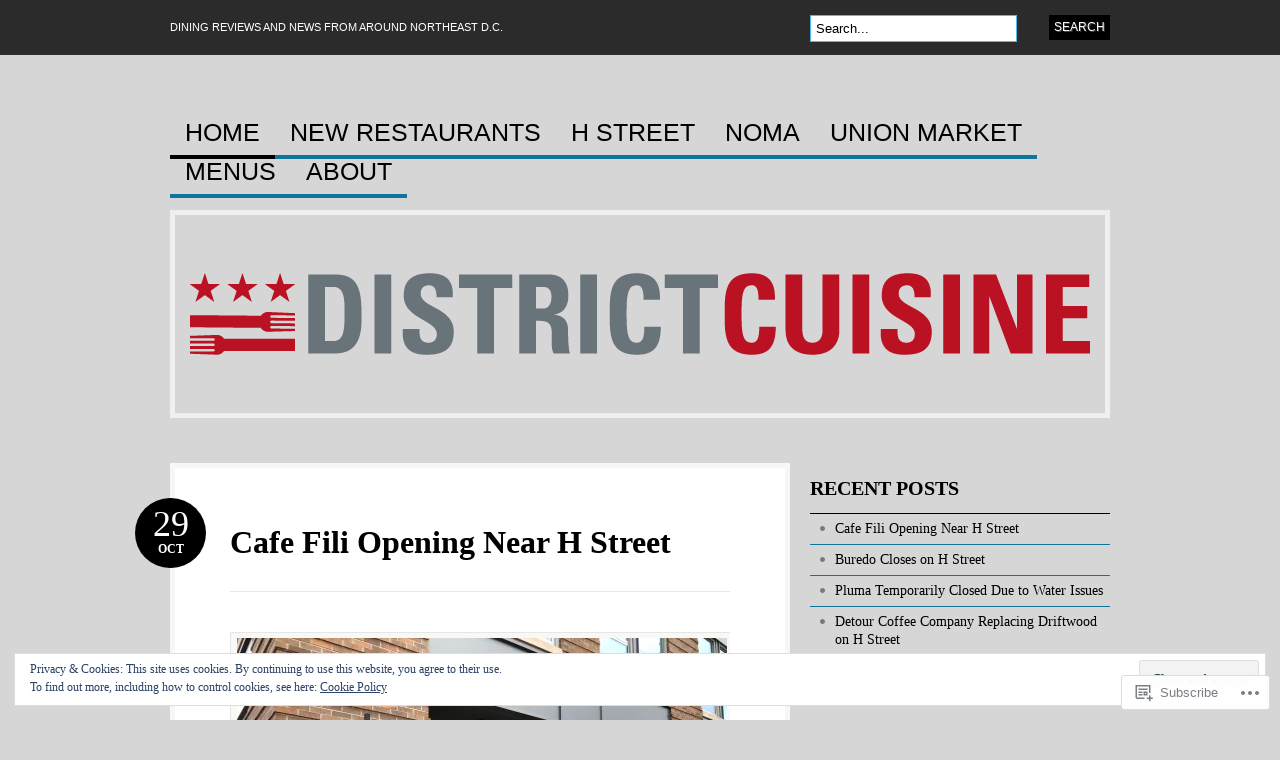

--- FILE ---
content_type: text/html; charset=UTF-8
request_url: https://districtcuisine.com/
body_size: 30253
content:
<!DOCTYPE html PUBLIC "-//W3C//DTD XHTML 1.0 Transitional//EN" "http://www.w3.org/TR/xhtml1/DTD/xhtml1-transitional.dtd">
<html xmlns="http://www.w3.org/1999/xhtml" lang="en">
<head profile="http://gmpg.org/xfn/11">

<meta http-equiv="Content-Type" content="text/html; charset=UTF-8" />
<title>District Cuisine | Dining Reviews and News from around Northeast D.C.</title>
<link rel="pingback" href="https://districtcuisine.com/xmlrpc.php" />

	<!--[if IE 6]>
		<script type="text/javascript" src="https://s0.wp.com/wp-content/themes/pub/bueno/includes/js/pngfix.js?m=1315596887i"></script>
		<link rel="stylesheet" type="text/css" media="all" href="https://s0.wp.com/wp-content/themes/pub/bueno/css/ie6.css?m=1290185885i" />
	<![endif]-->

	<!--[if IE 7]>
		<link rel="stylesheet" type="text/css" media="all" href="https://s0.wp.com/wp-content/themes/pub/bueno/css/ie7.css?m=1290185885i" />
	<![endif]-->

<meta name='robots' content='max-image-preview:large' />

<!-- Async WordPress.com Remote Login -->
<script id="wpcom_remote_login_js">
var wpcom_remote_login_extra_auth = '';
function wpcom_remote_login_remove_dom_node_id( element_id ) {
	var dom_node = document.getElementById( element_id );
	if ( dom_node ) { dom_node.parentNode.removeChild( dom_node ); }
}
function wpcom_remote_login_remove_dom_node_classes( class_name ) {
	var dom_nodes = document.querySelectorAll( '.' + class_name );
	for ( var i = 0; i < dom_nodes.length; i++ ) {
		dom_nodes[ i ].parentNode.removeChild( dom_nodes[ i ] );
	}
}
function wpcom_remote_login_final_cleanup() {
	wpcom_remote_login_remove_dom_node_classes( "wpcom_remote_login_msg" );
	wpcom_remote_login_remove_dom_node_id( "wpcom_remote_login_key" );
	wpcom_remote_login_remove_dom_node_id( "wpcom_remote_login_validate" );
	wpcom_remote_login_remove_dom_node_id( "wpcom_remote_login_js" );
	wpcom_remote_login_remove_dom_node_id( "wpcom_request_access_iframe" );
	wpcom_remote_login_remove_dom_node_id( "wpcom_request_access_styles" );
}

// Watch for messages back from the remote login
window.addEventListener( "message", function( e ) {
	if ( e.origin === "https://r-login.wordpress.com" ) {
		var data = {};
		try {
			data = JSON.parse( e.data );
		} catch( e ) {
			wpcom_remote_login_final_cleanup();
			return;
		}

		if ( data.msg === 'LOGIN' ) {
			// Clean up the login check iframe
			wpcom_remote_login_remove_dom_node_id( "wpcom_remote_login_key" );

			var id_regex = new RegExp( /^[0-9]+$/ );
			var token_regex = new RegExp( /^.*|.*|.*$/ );
			if (
				token_regex.test( data.token )
				&& id_regex.test( data.wpcomid )
			) {
				// We have everything we need to ask for a login
				var script = document.createElement( "script" );
				script.setAttribute( "id", "wpcom_remote_login_validate" );
				script.src = '/remote-login.php?wpcom_remote_login=validate'
					+ '&wpcomid=' + data.wpcomid
					+ '&token=' + encodeURIComponent( data.token )
					+ '&host=' + window.location.protocol
					+ '//' + window.location.hostname
					+ '&postid=2253'
					+ '&is_singular=';
				document.body.appendChild( script );
			}

			return;
		}

		// Safari ITP, not logged in, so redirect
		if ( data.msg === 'LOGIN-REDIRECT' ) {
			window.location = 'https://wordpress.com/log-in?redirect_to=' + window.location.href;
			return;
		}

		// Safari ITP, storage access failed, remove the request
		if ( data.msg === 'LOGIN-REMOVE' ) {
			var css_zap = 'html { -webkit-transition: margin-top 1s; transition: margin-top 1s; } /* 9001 */ html { margin-top: 0 !important; } * html body { margin-top: 0 !important; } @media screen and ( max-width: 782px ) { html { margin-top: 0 !important; } * html body { margin-top: 0 !important; } }';
			var style_zap = document.createElement( 'style' );
			style_zap.type = 'text/css';
			style_zap.appendChild( document.createTextNode( css_zap ) );
			document.body.appendChild( style_zap );

			var e = document.getElementById( 'wpcom_request_access_iframe' );
			e.parentNode.removeChild( e );

			document.cookie = 'wordpress_com_login_access=denied; path=/; max-age=31536000';

			return;
		}

		// Safari ITP
		if ( data.msg === 'REQUEST_ACCESS' ) {
			console.log( 'request access: safari' );

			// Check ITP iframe enable/disable knob
			if ( wpcom_remote_login_extra_auth !== 'safari_itp_iframe' ) {
				return;
			}

			// If we are in a "private window" there is no ITP.
			var private_window = false;
			try {
				var opendb = window.openDatabase( null, null, null, null );
			} catch( e ) {
				private_window = true;
			}

			if ( private_window ) {
				console.log( 'private window' );
				return;
			}

			var iframe = document.createElement( 'iframe' );
			iframe.id = 'wpcom_request_access_iframe';
			iframe.setAttribute( 'scrolling', 'no' );
			iframe.setAttribute( 'sandbox', 'allow-storage-access-by-user-activation allow-scripts allow-same-origin allow-top-navigation-by-user-activation' );
			iframe.src = 'https://r-login.wordpress.com/remote-login.php?wpcom_remote_login=request_access&origin=' + encodeURIComponent( data.origin ) + '&wpcomid=' + encodeURIComponent( data.wpcomid );

			var css = 'html { -webkit-transition: margin-top 1s; transition: margin-top 1s; } /* 9001 */ html { margin-top: 46px !important; } * html body { margin-top: 46px !important; } @media screen and ( max-width: 660px ) { html { margin-top: 71px !important; } * html body { margin-top: 71px !important; } #wpcom_request_access_iframe { display: block; height: 71px !important; } } #wpcom_request_access_iframe { border: 0px; height: 46px; position: fixed; top: 0; left: 0; width: 100%; min-width: 100%; z-index: 99999; background: #23282d; } ';

			var style = document.createElement( 'style' );
			style.type = 'text/css';
			style.id = 'wpcom_request_access_styles';
			style.appendChild( document.createTextNode( css ) );
			document.body.appendChild( style );

			document.body.appendChild( iframe );
		}

		if ( data.msg === 'DONE' ) {
			wpcom_remote_login_final_cleanup();
		}
	}
}, false );

// Inject the remote login iframe after the page has had a chance to load
// more critical resources
window.addEventListener( "DOMContentLoaded", function( e ) {
	var iframe = document.createElement( "iframe" );
	iframe.style.display = "none";
	iframe.setAttribute( "scrolling", "no" );
	iframe.setAttribute( "id", "wpcom_remote_login_key" );
	iframe.src = "https://r-login.wordpress.com/remote-login.php"
		+ "?wpcom_remote_login=key"
		+ "&origin=aHR0cHM6Ly9kaXN0cmljdGN1aXNpbmUuY29t"
		+ "&wpcomid=25328337"
		+ "&time=" + Math.floor( Date.now() / 1000 );
	document.body.appendChild( iframe );
}, false );
</script>
<link rel='dns-prefetch' href='//s0.wp.com' />
<link rel="alternate" type="application/rss+xml" title="District Cuisine &raquo; Feed" href="https://districtcuisine.com/feed/" />
<link rel="alternate" type="application/rss+xml" title="District Cuisine &raquo; Comments Feed" href="https://districtcuisine.com/comments/feed/" />
	<script type="text/javascript">
		/* <![CDATA[ */
		function addLoadEvent(func) {
			var oldonload = window.onload;
			if (typeof window.onload != 'function') {
				window.onload = func;
			} else {
				window.onload = function () {
					oldonload();
					func();
				}
			}
		}
		/* ]]> */
	</script>
	<link crossorigin='anonymous' rel='stylesheet' id='all-css-0-1' href='/_static/??-eJx9jNsOgkAMRH/ItUEx+GL8FlgqFrqX2DYb/p4lkTfjyyQnM3OgZOdTVIwKwVxmmygKFBonVAG02qaF0HFfQDFk7hUFRFfGsxc5wW/BjJp7v3wZQkp7jMb1TPFFkRSd+E9iPnj95zs2oG8M1ZFtgMEwpv30DI+mu10v97Zr2nkDZhJO/Q==&cssminify=yes' type='text/css' media='all' />
<style id='wp-emoji-styles-inline-css'>

	img.wp-smiley, img.emoji {
		display: inline !important;
		border: none !important;
		box-shadow: none !important;
		height: 1em !important;
		width: 1em !important;
		margin: 0 0.07em !important;
		vertical-align: -0.1em !important;
		background: none !important;
		padding: 0 !important;
	}
/*# sourceURL=wp-emoji-styles-inline-css */
</style>
<link crossorigin='anonymous' rel='stylesheet' id='all-css-2-1' href='/wp-content/plugins/gutenberg-core/v22.2.0/build/styles/block-library/style.css?m=1764855221i&cssminify=yes' type='text/css' media='all' />
<style id='wp-block-library-inline-css'>
.has-text-align-justify {
	text-align:justify;
}
.has-text-align-justify{text-align:justify;}

/*# sourceURL=wp-block-library-inline-css */
</style><style id='global-styles-inline-css'>
:root{--wp--preset--aspect-ratio--square: 1;--wp--preset--aspect-ratio--4-3: 4/3;--wp--preset--aspect-ratio--3-4: 3/4;--wp--preset--aspect-ratio--3-2: 3/2;--wp--preset--aspect-ratio--2-3: 2/3;--wp--preset--aspect-ratio--16-9: 16/9;--wp--preset--aspect-ratio--9-16: 9/16;--wp--preset--color--black: #000000;--wp--preset--color--cyan-bluish-gray: #abb8c3;--wp--preset--color--white: #ffffff;--wp--preset--color--pale-pink: #f78da7;--wp--preset--color--vivid-red: #cf2e2e;--wp--preset--color--luminous-vivid-orange: #ff6900;--wp--preset--color--luminous-vivid-amber: #fcb900;--wp--preset--color--light-green-cyan: #7bdcb5;--wp--preset--color--vivid-green-cyan: #00d084;--wp--preset--color--pale-cyan-blue: #8ed1fc;--wp--preset--color--vivid-cyan-blue: #0693e3;--wp--preset--color--vivid-purple: #9b51e0;--wp--preset--gradient--vivid-cyan-blue-to-vivid-purple: linear-gradient(135deg,rgb(6,147,227) 0%,rgb(155,81,224) 100%);--wp--preset--gradient--light-green-cyan-to-vivid-green-cyan: linear-gradient(135deg,rgb(122,220,180) 0%,rgb(0,208,130) 100%);--wp--preset--gradient--luminous-vivid-amber-to-luminous-vivid-orange: linear-gradient(135deg,rgb(252,185,0) 0%,rgb(255,105,0) 100%);--wp--preset--gradient--luminous-vivid-orange-to-vivid-red: linear-gradient(135deg,rgb(255,105,0) 0%,rgb(207,46,46) 100%);--wp--preset--gradient--very-light-gray-to-cyan-bluish-gray: linear-gradient(135deg,rgb(238,238,238) 0%,rgb(169,184,195) 100%);--wp--preset--gradient--cool-to-warm-spectrum: linear-gradient(135deg,rgb(74,234,220) 0%,rgb(151,120,209) 20%,rgb(207,42,186) 40%,rgb(238,44,130) 60%,rgb(251,105,98) 80%,rgb(254,248,76) 100%);--wp--preset--gradient--blush-light-purple: linear-gradient(135deg,rgb(255,206,236) 0%,rgb(152,150,240) 100%);--wp--preset--gradient--blush-bordeaux: linear-gradient(135deg,rgb(254,205,165) 0%,rgb(254,45,45) 50%,rgb(107,0,62) 100%);--wp--preset--gradient--luminous-dusk: linear-gradient(135deg,rgb(255,203,112) 0%,rgb(199,81,192) 50%,rgb(65,88,208) 100%);--wp--preset--gradient--pale-ocean: linear-gradient(135deg,rgb(255,245,203) 0%,rgb(182,227,212) 50%,rgb(51,167,181) 100%);--wp--preset--gradient--electric-grass: linear-gradient(135deg,rgb(202,248,128) 0%,rgb(113,206,126) 100%);--wp--preset--gradient--midnight: linear-gradient(135deg,rgb(2,3,129) 0%,rgb(40,116,252) 100%);--wp--preset--font-size--small: 13px;--wp--preset--font-size--medium: 20px;--wp--preset--font-size--large: 36px;--wp--preset--font-size--x-large: 42px;--wp--preset--font-family--albert-sans: 'Albert Sans', sans-serif;--wp--preset--font-family--alegreya: Alegreya, serif;--wp--preset--font-family--arvo: Arvo, serif;--wp--preset--font-family--bodoni-moda: 'Bodoni Moda', serif;--wp--preset--font-family--bricolage-grotesque: 'Bricolage Grotesque', sans-serif;--wp--preset--font-family--cabin: Cabin, sans-serif;--wp--preset--font-family--chivo: Chivo, sans-serif;--wp--preset--font-family--commissioner: Commissioner, sans-serif;--wp--preset--font-family--cormorant: Cormorant, serif;--wp--preset--font-family--courier-prime: 'Courier Prime', monospace;--wp--preset--font-family--crimson-pro: 'Crimson Pro', serif;--wp--preset--font-family--dm-mono: 'DM Mono', monospace;--wp--preset--font-family--dm-sans: 'DM Sans', sans-serif;--wp--preset--font-family--dm-serif-display: 'DM Serif Display', serif;--wp--preset--font-family--domine: Domine, serif;--wp--preset--font-family--eb-garamond: 'EB Garamond', serif;--wp--preset--font-family--epilogue: Epilogue, sans-serif;--wp--preset--font-family--fahkwang: Fahkwang, sans-serif;--wp--preset--font-family--figtree: Figtree, sans-serif;--wp--preset--font-family--fira-sans: 'Fira Sans', sans-serif;--wp--preset--font-family--fjalla-one: 'Fjalla One', sans-serif;--wp--preset--font-family--fraunces: Fraunces, serif;--wp--preset--font-family--gabarito: Gabarito, system-ui;--wp--preset--font-family--ibm-plex-mono: 'IBM Plex Mono', monospace;--wp--preset--font-family--ibm-plex-sans: 'IBM Plex Sans', sans-serif;--wp--preset--font-family--ibarra-real-nova: 'Ibarra Real Nova', serif;--wp--preset--font-family--instrument-serif: 'Instrument Serif', serif;--wp--preset--font-family--inter: Inter, sans-serif;--wp--preset--font-family--josefin-sans: 'Josefin Sans', sans-serif;--wp--preset--font-family--jost: Jost, sans-serif;--wp--preset--font-family--libre-baskerville: 'Libre Baskerville', serif;--wp--preset--font-family--libre-franklin: 'Libre Franklin', sans-serif;--wp--preset--font-family--literata: Literata, serif;--wp--preset--font-family--lora: Lora, serif;--wp--preset--font-family--merriweather: Merriweather, serif;--wp--preset--font-family--montserrat: Montserrat, sans-serif;--wp--preset--font-family--newsreader: Newsreader, serif;--wp--preset--font-family--noto-sans-mono: 'Noto Sans Mono', sans-serif;--wp--preset--font-family--nunito: Nunito, sans-serif;--wp--preset--font-family--open-sans: 'Open Sans', sans-serif;--wp--preset--font-family--overpass: Overpass, sans-serif;--wp--preset--font-family--pt-serif: 'PT Serif', serif;--wp--preset--font-family--petrona: Petrona, serif;--wp--preset--font-family--piazzolla: Piazzolla, serif;--wp--preset--font-family--playfair-display: 'Playfair Display', serif;--wp--preset--font-family--plus-jakarta-sans: 'Plus Jakarta Sans', sans-serif;--wp--preset--font-family--poppins: Poppins, sans-serif;--wp--preset--font-family--raleway: Raleway, sans-serif;--wp--preset--font-family--roboto: Roboto, sans-serif;--wp--preset--font-family--roboto-slab: 'Roboto Slab', serif;--wp--preset--font-family--rubik: Rubik, sans-serif;--wp--preset--font-family--rufina: Rufina, serif;--wp--preset--font-family--sora: Sora, sans-serif;--wp--preset--font-family--source-sans-3: 'Source Sans 3', sans-serif;--wp--preset--font-family--source-serif-4: 'Source Serif 4', serif;--wp--preset--font-family--space-mono: 'Space Mono', monospace;--wp--preset--font-family--syne: Syne, sans-serif;--wp--preset--font-family--texturina: Texturina, serif;--wp--preset--font-family--urbanist: Urbanist, sans-serif;--wp--preset--font-family--work-sans: 'Work Sans', sans-serif;--wp--preset--spacing--20: 0.44rem;--wp--preset--spacing--30: 0.67rem;--wp--preset--spacing--40: 1rem;--wp--preset--spacing--50: 1.5rem;--wp--preset--spacing--60: 2.25rem;--wp--preset--spacing--70: 3.38rem;--wp--preset--spacing--80: 5.06rem;--wp--preset--shadow--natural: 6px 6px 9px rgba(0, 0, 0, 0.2);--wp--preset--shadow--deep: 12px 12px 50px rgba(0, 0, 0, 0.4);--wp--preset--shadow--sharp: 6px 6px 0px rgba(0, 0, 0, 0.2);--wp--preset--shadow--outlined: 6px 6px 0px -3px rgb(255, 255, 255), 6px 6px rgb(0, 0, 0);--wp--preset--shadow--crisp: 6px 6px 0px rgb(0, 0, 0);}:where(.is-layout-flex){gap: 0.5em;}:where(.is-layout-grid){gap: 0.5em;}body .is-layout-flex{display: flex;}.is-layout-flex{flex-wrap: wrap;align-items: center;}.is-layout-flex > :is(*, div){margin: 0;}body .is-layout-grid{display: grid;}.is-layout-grid > :is(*, div){margin: 0;}:where(.wp-block-columns.is-layout-flex){gap: 2em;}:where(.wp-block-columns.is-layout-grid){gap: 2em;}:where(.wp-block-post-template.is-layout-flex){gap: 1.25em;}:where(.wp-block-post-template.is-layout-grid){gap: 1.25em;}.has-black-color{color: var(--wp--preset--color--black) !important;}.has-cyan-bluish-gray-color{color: var(--wp--preset--color--cyan-bluish-gray) !important;}.has-white-color{color: var(--wp--preset--color--white) !important;}.has-pale-pink-color{color: var(--wp--preset--color--pale-pink) !important;}.has-vivid-red-color{color: var(--wp--preset--color--vivid-red) !important;}.has-luminous-vivid-orange-color{color: var(--wp--preset--color--luminous-vivid-orange) !important;}.has-luminous-vivid-amber-color{color: var(--wp--preset--color--luminous-vivid-amber) !important;}.has-light-green-cyan-color{color: var(--wp--preset--color--light-green-cyan) !important;}.has-vivid-green-cyan-color{color: var(--wp--preset--color--vivid-green-cyan) !important;}.has-pale-cyan-blue-color{color: var(--wp--preset--color--pale-cyan-blue) !important;}.has-vivid-cyan-blue-color{color: var(--wp--preset--color--vivid-cyan-blue) !important;}.has-vivid-purple-color{color: var(--wp--preset--color--vivid-purple) !important;}.has-black-background-color{background-color: var(--wp--preset--color--black) !important;}.has-cyan-bluish-gray-background-color{background-color: var(--wp--preset--color--cyan-bluish-gray) !important;}.has-white-background-color{background-color: var(--wp--preset--color--white) !important;}.has-pale-pink-background-color{background-color: var(--wp--preset--color--pale-pink) !important;}.has-vivid-red-background-color{background-color: var(--wp--preset--color--vivid-red) !important;}.has-luminous-vivid-orange-background-color{background-color: var(--wp--preset--color--luminous-vivid-orange) !important;}.has-luminous-vivid-amber-background-color{background-color: var(--wp--preset--color--luminous-vivid-amber) !important;}.has-light-green-cyan-background-color{background-color: var(--wp--preset--color--light-green-cyan) !important;}.has-vivid-green-cyan-background-color{background-color: var(--wp--preset--color--vivid-green-cyan) !important;}.has-pale-cyan-blue-background-color{background-color: var(--wp--preset--color--pale-cyan-blue) !important;}.has-vivid-cyan-blue-background-color{background-color: var(--wp--preset--color--vivid-cyan-blue) !important;}.has-vivid-purple-background-color{background-color: var(--wp--preset--color--vivid-purple) !important;}.has-black-border-color{border-color: var(--wp--preset--color--black) !important;}.has-cyan-bluish-gray-border-color{border-color: var(--wp--preset--color--cyan-bluish-gray) !important;}.has-white-border-color{border-color: var(--wp--preset--color--white) !important;}.has-pale-pink-border-color{border-color: var(--wp--preset--color--pale-pink) !important;}.has-vivid-red-border-color{border-color: var(--wp--preset--color--vivid-red) !important;}.has-luminous-vivid-orange-border-color{border-color: var(--wp--preset--color--luminous-vivid-orange) !important;}.has-luminous-vivid-amber-border-color{border-color: var(--wp--preset--color--luminous-vivid-amber) !important;}.has-light-green-cyan-border-color{border-color: var(--wp--preset--color--light-green-cyan) !important;}.has-vivid-green-cyan-border-color{border-color: var(--wp--preset--color--vivid-green-cyan) !important;}.has-pale-cyan-blue-border-color{border-color: var(--wp--preset--color--pale-cyan-blue) !important;}.has-vivid-cyan-blue-border-color{border-color: var(--wp--preset--color--vivid-cyan-blue) !important;}.has-vivid-purple-border-color{border-color: var(--wp--preset--color--vivid-purple) !important;}.has-vivid-cyan-blue-to-vivid-purple-gradient-background{background: var(--wp--preset--gradient--vivid-cyan-blue-to-vivid-purple) !important;}.has-light-green-cyan-to-vivid-green-cyan-gradient-background{background: var(--wp--preset--gradient--light-green-cyan-to-vivid-green-cyan) !important;}.has-luminous-vivid-amber-to-luminous-vivid-orange-gradient-background{background: var(--wp--preset--gradient--luminous-vivid-amber-to-luminous-vivid-orange) !important;}.has-luminous-vivid-orange-to-vivid-red-gradient-background{background: var(--wp--preset--gradient--luminous-vivid-orange-to-vivid-red) !important;}.has-very-light-gray-to-cyan-bluish-gray-gradient-background{background: var(--wp--preset--gradient--very-light-gray-to-cyan-bluish-gray) !important;}.has-cool-to-warm-spectrum-gradient-background{background: var(--wp--preset--gradient--cool-to-warm-spectrum) !important;}.has-blush-light-purple-gradient-background{background: var(--wp--preset--gradient--blush-light-purple) !important;}.has-blush-bordeaux-gradient-background{background: var(--wp--preset--gradient--blush-bordeaux) !important;}.has-luminous-dusk-gradient-background{background: var(--wp--preset--gradient--luminous-dusk) !important;}.has-pale-ocean-gradient-background{background: var(--wp--preset--gradient--pale-ocean) !important;}.has-electric-grass-gradient-background{background: var(--wp--preset--gradient--electric-grass) !important;}.has-midnight-gradient-background{background: var(--wp--preset--gradient--midnight) !important;}.has-small-font-size{font-size: var(--wp--preset--font-size--small) !important;}.has-medium-font-size{font-size: var(--wp--preset--font-size--medium) !important;}.has-large-font-size{font-size: var(--wp--preset--font-size--large) !important;}.has-x-large-font-size{font-size: var(--wp--preset--font-size--x-large) !important;}.has-albert-sans-font-family{font-family: var(--wp--preset--font-family--albert-sans) !important;}.has-alegreya-font-family{font-family: var(--wp--preset--font-family--alegreya) !important;}.has-arvo-font-family{font-family: var(--wp--preset--font-family--arvo) !important;}.has-bodoni-moda-font-family{font-family: var(--wp--preset--font-family--bodoni-moda) !important;}.has-bricolage-grotesque-font-family{font-family: var(--wp--preset--font-family--bricolage-grotesque) !important;}.has-cabin-font-family{font-family: var(--wp--preset--font-family--cabin) !important;}.has-chivo-font-family{font-family: var(--wp--preset--font-family--chivo) !important;}.has-commissioner-font-family{font-family: var(--wp--preset--font-family--commissioner) !important;}.has-cormorant-font-family{font-family: var(--wp--preset--font-family--cormorant) !important;}.has-courier-prime-font-family{font-family: var(--wp--preset--font-family--courier-prime) !important;}.has-crimson-pro-font-family{font-family: var(--wp--preset--font-family--crimson-pro) !important;}.has-dm-mono-font-family{font-family: var(--wp--preset--font-family--dm-mono) !important;}.has-dm-sans-font-family{font-family: var(--wp--preset--font-family--dm-sans) !important;}.has-dm-serif-display-font-family{font-family: var(--wp--preset--font-family--dm-serif-display) !important;}.has-domine-font-family{font-family: var(--wp--preset--font-family--domine) !important;}.has-eb-garamond-font-family{font-family: var(--wp--preset--font-family--eb-garamond) !important;}.has-epilogue-font-family{font-family: var(--wp--preset--font-family--epilogue) !important;}.has-fahkwang-font-family{font-family: var(--wp--preset--font-family--fahkwang) !important;}.has-figtree-font-family{font-family: var(--wp--preset--font-family--figtree) !important;}.has-fira-sans-font-family{font-family: var(--wp--preset--font-family--fira-sans) !important;}.has-fjalla-one-font-family{font-family: var(--wp--preset--font-family--fjalla-one) !important;}.has-fraunces-font-family{font-family: var(--wp--preset--font-family--fraunces) !important;}.has-gabarito-font-family{font-family: var(--wp--preset--font-family--gabarito) !important;}.has-ibm-plex-mono-font-family{font-family: var(--wp--preset--font-family--ibm-plex-mono) !important;}.has-ibm-plex-sans-font-family{font-family: var(--wp--preset--font-family--ibm-plex-sans) !important;}.has-ibarra-real-nova-font-family{font-family: var(--wp--preset--font-family--ibarra-real-nova) !important;}.has-instrument-serif-font-family{font-family: var(--wp--preset--font-family--instrument-serif) !important;}.has-inter-font-family{font-family: var(--wp--preset--font-family--inter) !important;}.has-josefin-sans-font-family{font-family: var(--wp--preset--font-family--josefin-sans) !important;}.has-jost-font-family{font-family: var(--wp--preset--font-family--jost) !important;}.has-libre-baskerville-font-family{font-family: var(--wp--preset--font-family--libre-baskerville) !important;}.has-libre-franklin-font-family{font-family: var(--wp--preset--font-family--libre-franklin) !important;}.has-literata-font-family{font-family: var(--wp--preset--font-family--literata) !important;}.has-lora-font-family{font-family: var(--wp--preset--font-family--lora) !important;}.has-merriweather-font-family{font-family: var(--wp--preset--font-family--merriweather) !important;}.has-montserrat-font-family{font-family: var(--wp--preset--font-family--montserrat) !important;}.has-newsreader-font-family{font-family: var(--wp--preset--font-family--newsreader) !important;}.has-noto-sans-mono-font-family{font-family: var(--wp--preset--font-family--noto-sans-mono) !important;}.has-nunito-font-family{font-family: var(--wp--preset--font-family--nunito) !important;}.has-open-sans-font-family{font-family: var(--wp--preset--font-family--open-sans) !important;}.has-overpass-font-family{font-family: var(--wp--preset--font-family--overpass) !important;}.has-pt-serif-font-family{font-family: var(--wp--preset--font-family--pt-serif) !important;}.has-petrona-font-family{font-family: var(--wp--preset--font-family--petrona) !important;}.has-piazzolla-font-family{font-family: var(--wp--preset--font-family--piazzolla) !important;}.has-playfair-display-font-family{font-family: var(--wp--preset--font-family--playfair-display) !important;}.has-plus-jakarta-sans-font-family{font-family: var(--wp--preset--font-family--plus-jakarta-sans) !important;}.has-poppins-font-family{font-family: var(--wp--preset--font-family--poppins) !important;}.has-raleway-font-family{font-family: var(--wp--preset--font-family--raleway) !important;}.has-roboto-font-family{font-family: var(--wp--preset--font-family--roboto) !important;}.has-roboto-slab-font-family{font-family: var(--wp--preset--font-family--roboto-slab) !important;}.has-rubik-font-family{font-family: var(--wp--preset--font-family--rubik) !important;}.has-rufina-font-family{font-family: var(--wp--preset--font-family--rufina) !important;}.has-sora-font-family{font-family: var(--wp--preset--font-family--sora) !important;}.has-source-sans-3-font-family{font-family: var(--wp--preset--font-family--source-sans-3) !important;}.has-source-serif-4-font-family{font-family: var(--wp--preset--font-family--source-serif-4) !important;}.has-space-mono-font-family{font-family: var(--wp--preset--font-family--space-mono) !important;}.has-syne-font-family{font-family: var(--wp--preset--font-family--syne) !important;}.has-texturina-font-family{font-family: var(--wp--preset--font-family--texturina) !important;}.has-urbanist-font-family{font-family: var(--wp--preset--font-family--urbanist) !important;}.has-work-sans-font-family{font-family: var(--wp--preset--font-family--work-sans) !important;}
/*# sourceURL=global-styles-inline-css */
</style>

<style id='classic-theme-styles-inline-css'>
/*! This file is auto-generated */
.wp-block-button__link{color:#fff;background-color:#32373c;border-radius:9999px;box-shadow:none;text-decoration:none;padding:calc(.667em + 2px) calc(1.333em + 2px);font-size:1.125em}.wp-block-file__button{background:#32373c;color:#fff;text-decoration:none}
/*# sourceURL=/wp-includes/css/classic-themes.min.css */
</style>
<link crossorigin='anonymous' rel='stylesheet' id='all-css-4-1' href='/_static/??-eJyFj10KwkAMhC9kGlpL1QfxLN1trKv7x2bX4u1NEbQi1JeQDPMNE5wi6OAz+YzRltF4Rh2UDfrG2FT1vqqBjYuWING9anEwnN8O4PywVGnmDS6CXIFPViLRXezz7HA0mJ4sObGtYVMUBpSKiZhBpjPFQb4IyD/cS8ZYFKpCPuDfVomk/yjriOJanGvQSAHk6z6b4L8OONvepBk9uWO9a+vusN023fUJTMiA3g==&cssminify=yes' type='text/css' media='all' />
<link crossorigin='anonymous' rel='stylesheet' id='print-css-5-1' href='/wp-content/mu-plugins/global-print/global-print.css?m=1465851035i&cssminify=yes' type='text/css' media='print' />
<style id='jetpack-global-styles-frontend-style-inline-css'>
:root { --font-headings: unset; --font-base: unset; --font-headings-default: -apple-system,BlinkMacSystemFont,"Segoe UI",Roboto,Oxygen-Sans,Ubuntu,Cantarell,"Helvetica Neue",sans-serif; --font-base-default: -apple-system,BlinkMacSystemFont,"Segoe UI",Roboto,Oxygen-Sans,Ubuntu,Cantarell,"Helvetica Neue",sans-serif;}
/*# sourceURL=jetpack-global-styles-frontend-style-inline-css */
</style>
<link crossorigin='anonymous' rel='stylesheet' id='all-css-8-1' href='/wp-content/themes/h4/global.css?m=1420737423i&cssminify=yes' type='text/css' media='all' />
<script type="text/javascript" id="wpcom-actionbar-placeholder-js-extra">
/* <![CDATA[ */
var actionbardata = {"siteID":"25328337","postID":"0","siteURL":"https://districtcuisine.com","xhrURL":"https://districtcuisine.com/wp-admin/admin-ajax.php","nonce":"783c986058","isLoggedIn":"","statusMessage":"","subsEmailDefault":"instantly","proxyScriptUrl":"https://s0.wp.com/wp-content/js/wpcom-proxy-request.js?m=1513050504i&amp;ver=20211021","i18n":{"followedText":"New posts from this site will now appear in your \u003Ca href=\"https://wordpress.com/reader\"\u003EReader\u003C/a\u003E","foldBar":"Collapse this bar","unfoldBar":"Expand this bar","shortLinkCopied":"Shortlink copied to clipboard."}};
//# sourceURL=wpcom-actionbar-placeholder-js-extra
/* ]]> */
</script>
<script type="text/javascript" id="jetpack-mu-wpcom-settings-js-before">
/* <![CDATA[ */
var JETPACK_MU_WPCOM_SETTINGS = {"assetsUrl":"https://s0.wp.com/wp-content/mu-plugins/jetpack-mu-wpcom-plugin/moon/jetpack_vendor/automattic/jetpack-mu-wpcom/src/build/"};
//# sourceURL=jetpack-mu-wpcom-settings-js-before
/* ]]> */
</script>
<script crossorigin='anonymous' type='text/javascript'  src='/_static/??-eJyFjssOwiAQRX9IOrXG18L4LTwmCIEBB7D2722jTbpzdRf3nJsLYxY6UUWq4AtwqCJzek+dLzvYdCokK3Jo1lGBMbGRpggdZClYFlHHDK9hCUGJhDWZ1wlHOjTzxfyzIU+/6KKjv5CIzrKsuIXXU/WBcVZyU6AaUoLtikVClmF27vG2Pw/98dCfLlf/AeiGWOE='></script>
<script type="text/javascript" id="rlt-proxy-js-after">
/* <![CDATA[ */
	rltInitialize( {"token":null,"iframeOrigins":["https:\/\/widgets.wp.com"]} );
//# sourceURL=rlt-proxy-js-after
/* ]]> */
</script>
<link href="https://s0.wp.com/wp-content/themes/pub/bueno/styles/grey.css?m=1349041266i" rel="stylesheet" type="text/css" />
<link rel="EditURI" type="application/rsd+xml" title="RSD" href="https://districtcuisine.wordpress.com/xmlrpc.php?rsd" />
<meta name="generator" content="WordPress.com" />
<link rel='shortlink' href='https://wp.me/1Ih3z' />

<!-- Jetpack Open Graph Tags -->
<meta property="og:type" content="website" />
<meta property="og:title" content="District Cuisine" />
<meta property="og:description" content="Dining Reviews and News from around Northeast D.C." />
<meta property="og:url" content="https://districtcuisine.com/" />
<meta property="og:site_name" content="District Cuisine" />
<meta property="og:image" content="https://s0.wp.com/i/blank.jpg?m=1383295312i" />
<meta property="og:image:width" content="200" />
<meta property="og:image:height" content="200" />
<meta property="og:image:alt" content="" />
<meta property="og:locale" content="en_US" />
<meta name="twitter:creator" content="@districtcuisine" />
<meta name="twitter:site" content="@districtcuisine" />

<!-- End Jetpack Open Graph Tags -->
<link rel="shortcut icon" type="image/x-icon" href="https://s0.wp.com/i/favicon.ico?m=1713425267i" sizes="16x16 24x24 32x32 48x48" />
<link rel="icon" type="image/x-icon" href="https://s0.wp.com/i/favicon.ico?m=1713425267i" sizes="16x16 24x24 32x32 48x48" />
<link rel="apple-touch-icon" href="https://s0.wp.com/i/webclip.png?m=1713868326i" />
<link rel='openid.server' href='https://districtcuisine.com/?openidserver=1' />
<link rel='openid.delegate' href='https://districtcuisine.com/' />
<link rel="search" type="application/opensearchdescription+xml" href="https://districtcuisine.com/osd.xml" title="District Cuisine" />
<link rel="search" type="application/opensearchdescription+xml" href="https://s1.wp.com/opensearch.xml" title="WordPress.com" />
<meta name="theme-color" content="#d6d6d6" />
		<style id="wpcom-hotfix-masterbar-style">
			@media screen and (min-width: 783px) {
				#wpadminbar .quicklinks li#wp-admin-bar-my-account.with-avatar > a img {
					margin-top: 5px;
				}
			}
		</style>
				<style type="text/css">
		body {
			background-image: none;
		}
		</style>
	<meta name="description" content="Dining Reviews and News from around Northeast D.C." />
	<style type="text/css">
			.site-title {
 	 		position: absolute !important;
			clip: rect(1px 1px 1px 1px); /* IE6, IE7 */
			clip: rect(1px, 1px, 1px, 1px);
		}
		</style>
	<style type="text/css" id="custom-background-css">
body.custom-background { background-color: #d6d6d6; }
</style>
			<script type="text/javascript">

			window.doNotSellCallback = function() {

				var linkElements = [
					'a[href="https://wordpress.com/?ref=footer_blog"]',
					'a[href="https://wordpress.com/?ref=footer_website"]',
					'a[href="https://wordpress.com/?ref=vertical_footer"]',
					'a[href^="https://wordpress.com/?ref=footer_segment_"]',
				].join(',');

				var dnsLink = document.createElement( 'a' );
				dnsLink.href = 'https://wordpress.com/advertising-program-optout/';
				dnsLink.classList.add( 'do-not-sell-link' );
				dnsLink.rel = 'nofollow';
				dnsLink.style.marginLeft = '0.5em';
				dnsLink.textContent = 'Do Not Sell or Share My Personal Information';

				var creditLinks = document.querySelectorAll( linkElements );

				if ( 0 === creditLinks.length ) {
					return false;
				}

				Array.prototype.forEach.call( creditLinks, function( el ) {
					el.insertAdjacentElement( 'afterend', dnsLink );
				});

				return true;
			};

		</script>
		<style type="text/css" id="custom-colors-css">	.post .date {
		background-image: none;
		border-radius: 50px;
	}
	#pagenav li.rss a {
		background-image: none;
		padding-right: 0;
	}
	.widget ul li a:link,
	.widget ul li a:visited,
	.widget ul li a:hover {
		background: url(wp-content/themes/pub/bueno/styles/default/bullet.png) no-repeat 10px 12px;
	}
	#container .widget_categories li,
	#container .widget_categories li:hover {
		background: url(wp-content/themes/pub/bueno/styles/default/bullet.png) no-repeat 10px 12px;
	}
.widget ul li a:link, .widget ul li a:visited { color: #666666;}
#navigation { background-color: #000000;}
#navigation { background-color: rgba( 0, 0, 0, 0.8 );}
#footer { background-color: #000000;}
#footer { background-color: rgba( 0, 0, 0, 0.8 );}
#extended-footer { color: #3D3D3D;}
#sidebar { color: #6D6D6D;}
#wp-calendar td { color: #3D3D3D;}
.post .date { color: #FFFFFF;}
.widget h3 { color: #404040;}
#extended-footer .widget h3 { color: #3D3D3D;}
.post, div.page { border-color: #efefef;}
.post, div.page { border-color: rgba( 239, 239, 239, 0.5 );}
.nav li ul li a:hover, #header .menu li ul li a:hover { color: #7C7C7C;}
body { background-color: #ffffff;}
#description { color: #FFFFFF;}
#footer { color: #FFFFFF;}
#footer a:link,#footer a:visited { color: #FFFFFF;}
input.submit { color: #FFFFFF;}
#commentform #submit { color: #FFFFFF;}
h1,h2,h3,h4,h5,h6 { color: #000000;}
#respond h3 { color: #000000;}
#sidebar h1,#sidebar h2,#sidebar h3,#sidebar h4,#sidebar h5,#sidebar h6 { color: #000000;}
.site-title a:link,.site-title a:visited { color: #000000;}
#breadcrumb,.archive_header { color: #000000;}
.post .title,.page .title { color: #000000;}
.post .title a:link,.post .title a:visited,.page .title a:link,.page .title a:visited { color: #000000;}
.post-meta li .head { color: #000000;}
.entry table th { color: #000000;}
#pagenav a { color: #000000;}
a:link, a:visited { color: #000000;}
#sidebar a:link, #sidebar a:visited { color: #000000;}
.archive_header .catrss a { color: #000000;}
#extended-footer a:link,#extended-footer a:visited,#wp-calendar a:link,#wp-calendar a:visited { color: #000000;}
#pagenav li ul a:hover { background-color: #000000;}
.post-meta li .body a:hover, .navigation a:hover { color: #000000;}
#pagenav li.rss a { color: #000000;}
.widget h3 { border-color: #000000;}
#extended-footer .widget h3 { border-color: #000000;}
.widget ul li a:hover { color: #000000;}
.widget_recent_comments li a, .widget_twitter a { color: #000000;}
.widget-bueno-featured span.thumb img:hover { border-color: #000000;}
input#s:focus, input.field:focus { border-color: #000000;}
#flickr a:hover img { border-color: #000000;}
#wp-calendar th { color: #000000;}
#commentform #submit { background-color: #000000;}
#pagenav li.current_page_item a, #pagenav li.current-menu-item a, pagenav li.current-menu-ancestor a, #pagenav li a:hover { border-color: #000000;}
input.submit { background-color: #000000;}
.widget ul li a:hover { color: #000000;}
.one, .two { border-color: #000000;}
.post .date { background-color: #000000;}
#wp-calendar th, #wp-calendar td { background-color: #4DBCE9;}
#extended-footer { background-color: #4DBCE9;}
#pagenav a { border-color: #10759C;}
#pagenav li ul { border-color: #10759C;}
#pagenav li ul li { border-color: #10759C;}
.post img.attachment-post-thumbnail, .entry img { border-color: #4DBCE9;}
.widget ul li a:link, .widget ul li a:visited { border-color: #10759C;}
.widget_recent_comments li, .widget_twitter li { border-color: #10759C;}
#container .widget_categories li { border-color: #10759C;}
.widget-bueno-featured li { border-color: #10759C;}
.widget-bueno-featured span.thumb img { border-color: #10759C;}
input#s, input.field { border-color: #4DBCE9;}
#flickr a img { border-color: #10759C;}
.widget_lifestream ul li { border-color: #10759C;}
#sidebar .ads125 { border-color: #10759C;}
</style>
<script type="text/javascript">
	window.google_analytics_uacct = "UA-52447-2";
</script>

<script type="text/javascript">
	var _gaq = _gaq || [];
	_gaq.push(['_setAccount', 'UA-52447-2']);
	_gaq.push(['_gat._anonymizeIp']);
	_gaq.push(['_setDomainName', 'none']);
	_gaq.push(['_setAllowLinker', true]);
	_gaq.push(['_initData']);
	_gaq.push(['_trackPageview']);

	(function() {
		var ga = document.createElement('script'); ga.type = 'text/javascript'; ga.async = true;
		ga.src = ('https:' == document.location.protocol ? 'https://ssl' : 'http://www') + '.google-analytics.com/ga.js';
		(document.getElementsByTagName('head')[0] || document.getElementsByTagName('body')[0]).appendChild(ga);
	})();
</script>

<link crossorigin='anonymous' rel='stylesheet' id='all-css-0-3' href='/_static/??-eJydjtsKwkAMRH/INtSixQfxU6TNhpI2u1k2u5T+vYoX8EXUxzMMZwaWWKGGTCGDL1WUMnIwmCjHHucHg1cNcOaAMIjibGALR0o1mm3ge4NXV4QMsE9ajORVega/Cu+XCosDK4Nh4phZr+U3qj2Hf69mFnLV2ItQWj/RbeDkj023aw/dvm220wVj64Nk&cssminify=yes' type='text/css' media='all' />
</head>

<body class="home blog custom-background wp-theme-pubbueno customizer-styles-applied jetpack-reblog-enabled">

<div id="container">

	<div id="navigation">

		<div class="col-full">

			<div id="description" class="fl">Dining Reviews and News from around Northeast D.C.</div>

			<div id="topsearch" class="fr">
				<div id="search_main" class="widget">

	<h3>Search</h3>

    <form method="get" id="searchform" action="https://districtcuisine.com">
        <input type="text" class="field" name="s" id="s"  value="Search..." onfocus="if (this.value == 'Search...') {this.value = '';}" onblur="if (this.value == '') {this.value = 'Search...';}" />
        <input type="submit" class="submit" name="submit" value="Search" />
    </form>

    <div class="fix"></div>

</div>
			</div><!-- /#topsearch -->

		</div><!-- /.col-full -->

	</div><!-- /#navigation -->

		<div id="header" class="col-full">

		<div id="logo" class="fl">

						<h1 class="site-title"><a href="https://districtcuisine.com">District Cuisine</a></h1>
			
		</div><!-- /#logo -->

		<div id="pagenav" class="nav fr">
			<div class="menu-categories-container"><ul id="menu-categories" class="menu"><li class="b page_item current_page_item"><a href="https://districtcuisine.com">Home</a></li><li id="menu-item-43" class="menu-item menu-item-type-taxonomy menu-item-object-category menu-item-43"><a href="https://districtcuisine.com/category/new-restaurants/">New Restaurants</a></li>
<li id="menu-item-42" class="menu-item menu-item-type-taxonomy menu-item-object-category menu-item-42"><a href="https://districtcuisine.com/category/h-street-corridor-2/">H Street</a></li>
<li id="menu-item-114" class="menu-item menu-item-type-taxonomy menu-item-object-category menu-item-114"><a href="https://districtcuisine.com/category/noma-restaurants/">NoMa</a></li>
<li id="menu-item-940" class="menu-item menu-item-type-taxonomy menu-item-object-category menu-item-940"><a href="https://districtcuisine.com/category/union-market/">Union Market</a></li>
<li id="menu-item-1495" class="menu-item menu-item-type-taxonomy menu-item-object-category menu-item-1495"><a href="https://districtcuisine.com/category/menus/">Menus</a></li>
<li id="menu-item-1145" class="menu-item menu-item-type-post_type menu-item-object-page menu-item-1145"><a href="https://districtcuisine.com/about/">About</a></li>
</ul></div>		</div><!-- /#pagenav -->

				<div id="header-image">
			<img src="https://districtcuisine.com/wp-content/uploads/2016/05/cropped-dc_930x198.png" width="930" height="198" alt="" />
		</div>
		
	</div><!-- /#header -->
    <div id="content" class="col-full">
		<div id="main" class="col-left">

                        
                
<div id="post-2253" class="post-2253 post type-post status-publish format-standard hentry category-h-street-corridor-2 category-new-restaurants tag-cafe-fili-dc tag-h-street-restaurants tag-new-restaurants-2">

	
	<h2 class="title"><a href="https://districtcuisine.com/2018/10/29/cafe-fili-opening-near-h-street/" rel="bookmark" title="Cafe Fili Opening Near H&nbsp;Street">Cafe Fili Opening Near H&nbsp;Street</a></h2>
	<a class="date" href="https://districtcuisine.com/2018/10/29/cafe-fili-opening-near-h-street/">
		<span class="day">29</span>
		<span class="month">Oct</span>
	</a>

	

	<div class="entry">
		<div data-shortcode="caption" id="attachment_2254" style="width: 500px" class="wp-caption aligncenter"><a href="https://districtcuisine.com/2018/10/29/cafe-fili-opening-near-h-street/cafe-fili-location/" rel="attachment wp-att-2254"><img aria-describedby="caption-attachment-2254" data-attachment-id="2254" data-permalink="https://districtcuisine.com/2018/10/29/cafe-fili-opening-near-h-street/cafe-fili-location/" data-orig-file="https://districtcuisine.com/wp-content/uploads/2018/10/cafe-fili-location.jpg" data-orig-size="4032,3024" data-comments-opened="1" data-image-meta="{&quot;aperture&quot;:&quot;1.8&quot;,&quot;credit&quot;:&quot;&quot;,&quot;camera&quot;:&quot;iPhone 8&quot;,&quot;caption&quot;:&quot;&quot;,&quot;created_timestamp&quot;:&quot;1540655378&quot;,&quot;copyright&quot;:&quot;&quot;,&quot;focal_length&quot;:&quot;3.99&quot;,&quot;iso&quot;:&quot;20&quot;,&quot;shutter_speed&quot;:&quot;0.0083333333333333&quot;,&quot;title&quot;:&quot;&quot;,&quot;orientation&quot;:&quot;1&quot;}" data-image-title="Cafe Fili location" data-image-description="" data-image-caption="&lt;p&gt;Location for Future Cafe Fili in DC&lt;/p&gt;
" data-medium-file="https://districtcuisine.com/wp-content/uploads/2018/10/cafe-fili-location.jpg?w=300" data-large-file="https://districtcuisine.com/wp-content/uploads/2018/10/cafe-fili-location.jpg?w=490" class="size-full wp-image-2254" src="https://districtcuisine.com/wp-content/uploads/2018/10/cafe-fili-location.jpg?w=490&#038;h=368" alt="" width="490" height="368" srcset="https://districtcuisine.com/wp-content/uploads/2018/10/cafe-fili-location.jpg?w=490&amp;h=368 490w, https://districtcuisine.com/wp-content/uploads/2018/10/cafe-fili-location.jpg?w=980&amp;h=735 980w, https://districtcuisine.com/wp-content/uploads/2018/10/cafe-fili-location.jpg?w=150&amp;h=113 150w, https://districtcuisine.com/wp-content/uploads/2018/10/cafe-fili-location.jpg?w=300&amp;h=225 300w, https://districtcuisine.com/wp-content/uploads/2018/10/cafe-fili-location.jpg?w=768&amp;h=576 768w" sizes="(max-width: 490px) 100vw, 490px" /></a><p id="caption-attachment-2254" class="wp-caption-text">Location for Future Cafe Fili in DC</p></div>
<p>Cafe Fili, a Mediterranean restaurant by the owners of the <a href="https://dc.eater.com/2018/1/22/16919722/cafe-ole-closing">former Cafe Ole in Northwest</a>, is opening soon in the Station House building at 701 2nd Street NE (the other side of the building opens onto H Street).  Cafe Fili currently has a location in Baltimore that <a href="http://www.baltimoresun.com/entertainment/dining/bs-wk-cafe-fili-review-20171006-story.html">has been well reviewed</a>.  You can view the Baltimore location&#8217;s <a href="https://www.cafefili.com/eat/">menu</a> here which is open for breakfast, lunch, and dinner.  The restaurant recently applied for a liquor license.  More information on opening when we get more details!</p>
<p>&nbsp;</p>
				<p class="entry-tags">Tags: <a href="https://districtcuisine.com/tag/cafe-fili-dc/" rel="tag">cafe fili dc</a>, <a href="https://districtcuisine.com/tag/h-street-restaurants/" rel="tag">H Street restaurants</a>, <a href="https://districtcuisine.com/tag/new-restaurants-2/" rel="tag">new restaurants</a></p>			</div>

	<div class="post-meta">

		<ul class="single-author-meta">
						<li class="comments">
				<span class="head">Comments</span>
				<span class="body"><a href="https://districtcuisine.com/2018/10/29/cafe-fili-opening-near-h-street/#respond">Leave a Comment</a></span>
			</li>
						<li class="categories">
				<span class="head">Categories</span>
				<span class="body"><a href="https://districtcuisine.com/category/h-street-corridor-2/" rel="category tag">H Street Corridor</a>, <a href="https://districtcuisine.com/category/new-restaurants/" rel="category tag">New Restaurants</a></span>
			</li>
					</ul>

		<div class="fix"></div>

	</div><!-- /.post-meta -->

</div><!-- /.post -->
			
                
<div id="post-2242" class="post-2242 post type-post status-publish format-standard hentry category-h-street-corridor-2 tag-buredo-h-street tag-h-street-restaurants">

	
	<h2 class="title"><a href="https://districtcuisine.com/2018/08/22/buredo-closes-on-h-street/" rel="bookmark" title="Buredo Closes on H&nbsp;Street">Buredo Closes on H&nbsp;Street</a></h2>
	<a class="date" href="https://districtcuisine.com/2018/08/22/buredo-closes-on-h-street/">
		<span class="day">22</span>
		<span class="month">Aug</span>
	</a>

	

	<div class="entry">
		<figure id="attachment_2243" align="aligncenter"><a href="https://districtcuisine.com/?attachment_id=2243" rel="attachment wp-att-2243"><img data-attachment-id="2243" data-permalink="https://districtcuisine.com/2018/08/22/buredo-closes-on-h-street/hstburedoclosed/" data-orig-file="https://districtcuisine.com/wp-content/uploads/2018/08/hstburedoclosed.jpg" data-orig-size="3024,4032" data-comments-opened="1" data-image-meta="{&quot;aperture&quot;:&quot;1.8&quot;,&quot;credit&quot;:&quot;&quot;,&quot;camera&quot;:&quot;iPhone 8&quot;,&quot;caption&quot;:&quot;&quot;,&quot;created_timestamp&quot;:&quot;1534590156&quot;,&quot;copyright&quot;:&quot;&quot;,&quot;focal_length&quot;:&quot;3.99&quot;,&quot;iso&quot;:&quot;20&quot;,&quot;shutter_speed&quot;:&quot;0.0037313432835821&quot;,&quot;title&quot;:&quot;&quot;,&quot;orientation&quot;:&quot;1&quot;}" data-image-title="hstburedoclosed" data-image-description="" data-image-caption="&lt;p&gt;Closed Sign on H Street Buredo&lt;/p&gt;
" data-medium-file="https://districtcuisine.com/wp-content/uploads/2018/08/hstburedoclosed.jpg?w=225" data-large-file="https://districtcuisine.com/wp-content/uploads/2018/08/hstburedoclosed.jpg?w=490" src="https://districtcuisine.com/wp-content/uploads/2018/08/hstburedoclosed.jpg?w=490&#038;h=653" class="wp-image-2243 size-full" height="653" alt="" width="490" srcset="https://districtcuisine.com/wp-content/uploads/2018/08/hstburedoclosed.jpg?w=490&amp;h=653 490w, https://districtcuisine.com/wp-content/uploads/2018/08/hstburedoclosed.jpg?w=980&amp;h=1307 980w, https://districtcuisine.com/wp-content/uploads/2018/08/hstburedoclosed.jpg?w=113&amp;h=150 113w, https://districtcuisine.com/wp-content/uploads/2018/08/hstburedoclosed.jpg?w=225&amp;h=300 225w, https://districtcuisine.com/wp-content/uploads/2018/08/hstburedoclosed.jpg?w=768&amp;h=1024 768w" sizes="(max-width: 490px) 100vw, 490px"></a> Closed Sign on H Street Buredo</figure>
<p>It appears that the Buredo location at 625 H Street, NE has closed after less than six months.  In addition to the sign on the door, the location has been removed from the company&#8217;s website.  The location opened across from the H Street Whole Foods back in February as a part of the local company&#8217;s expansion that includes a recently opened store in NoMa.</p>
<div id="atatags-370373-6961bef69180b">
		<script type="text/javascript">
			__ATA = window.__ATA || {};
			__ATA.cmd = window.__ATA.cmd || [];
			__ATA.cmd.push(function() {
				__ATA.initVideoSlot('atatags-370373-6961bef69180b', {
					sectionId: '370373',
					format: 'inread'
				});
			});
		</script>
	</div>				<p class="entry-tags">Tags: <a href="https://districtcuisine.com/tag/buredo-h-street/" rel="tag">buredo h street</a>, <a href="https://districtcuisine.com/tag/h-street-restaurants/" rel="tag">H Street restaurants</a></p>			</div>

	<div class="post-meta">

		<ul class="single-author-meta">
						<li class="comments">
				<span class="head">Comments</span>
				<span class="body"><a href="https://districtcuisine.com/2018/08/22/buredo-closes-on-h-street/#respond">Leave a Comment</a></span>
			</li>
						<li class="categories">
				<span class="head">Categories</span>
				<span class="body"><a href="https://districtcuisine.com/category/h-street-corridor-2/" rel="category tag">H Street Corridor</a></span>
			</li>
					</ul>

		<div class="fix"></div>

	</div><!-- /.post-meta -->

</div><!-- /.post -->
			
                
<div id="post-2245" class="post-2245 post type-post status-publish format-standard hentry category-union-market tag-pluma tag-union-market-restaurants">

	
	<h2 class="title"><a href="https://districtcuisine.com/2018/08/20/pluma-temporarily-closed-due-to-water-issues/" rel="bookmark" title="Pluma Temporarily Closed Due to Water&nbsp;Issues">Pluma Temporarily Closed Due to Water&nbsp;Issues</a></h2>
	<a class="date" href="https://districtcuisine.com/2018/08/20/pluma-temporarily-closed-due-to-water-issues/">
		<span class="day">20</span>
		<span class="month">Aug</span>
	</a>

	

	<div class="entry">
		<figure id="attachment_2246" align="aligncenter"><a href="https://districtcuisine.com/?attachment_id=2246" rel="attachment wp-att-2246"><img data-attachment-id="2246" data-permalink="https://districtcuisine.com/2018/08/20/pluma-temporarily-closed-due-to-water-issues/plumaclosed/" data-orig-file="https://districtcuisine.com/wp-content/uploads/2018/08/plumaclosed.jpg" data-orig-size="4032,3024" data-comments-opened="1" data-image-meta="{&quot;aperture&quot;:&quot;1.8&quot;,&quot;credit&quot;:&quot;&quot;,&quot;camera&quot;:&quot;iPhone 8&quot;,&quot;caption&quot;:&quot;&quot;,&quot;created_timestamp&quot;:&quot;1534593838&quot;,&quot;copyright&quot;:&quot;&quot;,&quot;focal_length&quot;:&quot;3.99&quot;,&quot;iso&quot;:&quot;20&quot;,&quot;shutter_speed&quot;:&quot;0.0019960079840319&quot;,&quot;title&quot;:&quot;&quot;,&quot;orientation&quot;:&quot;1&quot;}" data-image-title="plumaclosed" data-image-description="" data-image-caption="&lt;p&gt;Pluma Temporarily Closed Near Union Market&lt;/p&gt;
" data-medium-file="https://districtcuisine.com/wp-content/uploads/2018/08/plumaclosed.jpg?w=300" data-large-file="https://districtcuisine.com/wp-content/uploads/2018/08/plumaclosed.jpg?w=490" src="https://districtcuisine.com/wp-content/uploads/2018/08/plumaclosed.jpg?w=490&#038;h=368" class="size-full wp-image-2246" height="368" alt="" width="490" srcset="https://districtcuisine.com/wp-content/uploads/2018/08/plumaclosed.jpg?w=490&amp;h=368 490w, https://districtcuisine.com/wp-content/uploads/2018/08/plumaclosed.jpg?w=980&amp;h=735 980w, https://districtcuisine.com/wp-content/uploads/2018/08/plumaclosed.jpg?w=150&amp;h=113 150w, https://districtcuisine.com/wp-content/uploads/2018/08/plumaclosed.jpg?w=300&amp;h=225 300w, https://districtcuisine.com/wp-content/uploads/2018/08/plumaclosed.jpg?w=768&amp;h=576 768w" sizes="(max-width: 490px) 100vw, 490px"></a> Pluma Temporarily Closed Near Union Market</figure>
<p>Pluma near Union Market (391 Morse Street, NE) is temporarily closed due to &#8220;water issues&#8221; in the space.  A look in the window revealed what appeared to be a fairly significant water problem.  <a href="https://districtcuisine.com/2018/02/04/pluma-now-open-near-union-market/">Pluma opened earlier this year</a> in the Edison building near Union Market.  Updates when we hear more.</p>
				<p class="entry-tags">Tags: <a href="https://districtcuisine.com/tag/pluma/" rel="tag">pluma</a>, <a href="https://districtcuisine.com/tag/union-market-restaurants/" rel="tag">union market restaurants</a></p>			</div>

	<div class="post-meta">

		<ul class="single-author-meta">
						<li class="comments">
				<span class="head">Comments</span>
				<span class="body"><a href="https://districtcuisine.com/2018/08/20/pluma-temporarily-closed-due-to-water-issues/#respond">Leave a Comment</a></span>
			</li>
						<li class="categories">
				<span class="head">Categories</span>
				<span class="body"><a href="https://districtcuisine.com/category/union-market/" rel="category tag">Union Market</a></span>
			</li>
					</ul>

		<div class="fix"></div>

	</div><!-- /.post-meta -->

</div><!-- /.post -->
			
                
<div id="post-2239" class="post-2239 post type-post status-publish format-standard hentry category-h-street-corridor-2 category-new-restaurants tag-detour-coffee-company tag-detour-coffee-h-street tag-driftwood-kitchen tag-new-h-street-restaurants">

	
	<h2 class="title"><a href="https://districtcuisine.com/2018/08/16/detour-coffee-company-replacing-driftwood-on-h-street/" rel="bookmark" title="Detour Coffee Company Replacing Driftwood on H&nbsp;Street">Detour Coffee Company Replacing Driftwood on H&nbsp;Street</a></h2>
	<a class="date" href="https://districtcuisine.com/2018/08/16/detour-coffee-company-replacing-driftwood-on-h-street/">
		<span class="day">16</span>
		<span class="month">Aug</span>
	</a>

	

	<div class="entry">
		<figure id="attachment_841" align="aligncenter"><a href="https://districtcuisine.com/2014/10/21/driftwood-kitchen-mostly-shines-in-debut/400-h-street/" rel="attachment wp-att-841"><img data-attachment-id="841" data-permalink="https://districtcuisine.com/2014/10/21/driftwood-kitchen-mostly-shines-in-debut/400-h-street/" data-orig-file="https://districtcuisine.com/wp-content/uploads/2014/10/400-h-street.jpg" data-orig-size="3264,2448" data-comments-opened="1" data-image-meta="{&quot;aperture&quot;:&quot;2.4&quot;,&quot;credit&quot;:&quot;&quot;,&quot;camera&quot;:&quot;iPhone 4S&quot;,&quot;caption&quot;:&quot;&quot;,&quot;created_timestamp&quot;:&quot;1413890948&quot;,&quot;copyright&quot;:&quot;&quot;,&quot;focal_length&quot;:&quot;4.28&quot;,&quot;iso&quot;:&quot;50&quot;,&quot;shutter_speed&quot;:&quot;0.0022271714922049&quot;,&quot;title&quot;:&quot;&quot;,&quot;orientation&quot;:&quot;1&quot;}" data-image-title="400 H Street" data-image-description="" data-image-caption="&lt;p&gt;Outdoor Patio at 400 H Street&lt;/p&gt;
" data-medium-file="https://districtcuisine.com/wp-content/uploads/2014/10/400-h-street.jpg?w=300" data-large-file="https://districtcuisine.com/wp-content/uploads/2014/10/400-h-street.jpg?w=490" loading="lazy" src="https://districtcuisine.com/wp-content/uploads/2014/10/400-h-street.jpg?w=490&#038;h=368" class="size-full wp-image-841" height="368" alt="" width="490" srcset="https://districtcuisine.com/wp-content/uploads/2014/10/400-h-street.jpg?w=490&amp;h=368 490w, https://districtcuisine.com/wp-content/uploads/2014/10/400-h-street.jpg?w=980&amp;h=735 980w, https://districtcuisine.com/wp-content/uploads/2014/10/400-h-street.jpg?w=150&amp;h=113 150w, https://districtcuisine.com/wp-content/uploads/2014/10/400-h-street.jpg?w=300&amp;h=225 300w, https://districtcuisine.com/wp-content/uploads/2014/10/400-h-street.jpg?w=768&amp;h=576 768w" sizes="(max-width: 490px) 100vw, 490px"></a> Outdoor Patio at 400 H Street</figure>
<p>Driftwood Kitchen (400 H Street, NE) closed several months ago, but there has been some activity in the space in recent weeks.  District Cuisine <a href="https://detourcoffeeco.com/hours-location/">can now confirm</a> that <a href="https://detourcoffeeco.com/">Detour Coffee Company</a> will be opening in the spot.  Detour Coffee, which also has a location in Arlington, is from the same restaurant company as Driftwood.  Detour Coffee sources its coffee from Vigilante Coffee and its tea from Smith Tea in Oregon.  In addition to coffee and tea, the restaurant offers a variety of breakfast sandwiches, lunch sandwiches and salads, several small plates, and <a href="https://detourcoffeeco.com/menus/brunch/">brunch on Saturday/Sunday</a>.</p>
<p>Prior to being Driftwood, the space housed Tru Orleans and has quite a large patio and second floor deck.</p>
				<p class="entry-tags">Tags: <a href="https://districtcuisine.com/tag/detour-coffee-company/" rel="tag">detour coffee company</a>, <a href="https://districtcuisine.com/tag/detour-coffee-h-street/" rel="tag">detour coffee h street</a>, <a href="https://districtcuisine.com/tag/driftwood-kitchen/" rel="tag">driftwood kitchen</a>, <a href="https://districtcuisine.com/tag/new-h-street-restaurants/" rel="tag">new h street restaurants</a></p>			</div>

	<div class="post-meta">

		<ul class="single-author-meta">
						<li class="comments">
				<span class="head">Comments</span>
				<span class="body"><a href="https://districtcuisine.com/2018/08/16/detour-coffee-company-replacing-driftwood-on-h-street/#respond">Leave a Comment</a></span>
			</li>
						<li class="categories">
				<span class="head">Categories</span>
				<span class="body"><a href="https://districtcuisine.com/category/h-street-corridor-2/" rel="category tag">H Street Corridor</a>, <a href="https://districtcuisine.com/category/new-restaurants/" rel="category tag">New Restaurants</a></span>
			</li>
					</ul>

		<div class="fix"></div>

	</div><!-- /.post-meta -->

</div><!-- /.post -->
			
                
<div id="post-2235" class="post-2235 post type-post status-publish format-standard hentry category-h-street-corridor-2 tag-h-street">

	
	<h2 class="title"><a href="https://districtcuisine.com/2018/06/18/former-funeral-home-for-lease-on-h-street/" rel="bookmark" title="Former Funeral Home for Lease on H&nbsp;Street">Former Funeral Home for Lease on H&nbsp;Street</a></h2>
	<a class="date" href="https://districtcuisine.com/2018/06/18/former-funeral-home-for-lease-on-h-street/">
		<span class="day">18</span>
		<span class="month">Jun</span>
	</a>

	

	<div class="entry">
		<div data-shortcode="caption" id="attachment_2236" style="width: 500px" class="wp-caption aligncenter"><a href="https://districtcuisine.com/2018/06/18/former-funeral-home-for-lease-on-h-street/420-h-street/" rel="attachment wp-att-2236"><img aria-describedby="caption-attachment-2236" data-attachment-id="2236" data-permalink="https://districtcuisine.com/2018/06/18/former-funeral-home-for-lease-on-h-street/420-h-street/" data-orig-file="https://districtcuisine.com/wp-content/uploads/2018/06/420-h-street.jpg" data-orig-size="3024,4032" data-comments-opened="1" data-image-meta="{&quot;aperture&quot;:&quot;1.8&quot;,&quot;credit&quot;:&quot;&quot;,&quot;camera&quot;:&quot;iPhone 8&quot;,&quot;caption&quot;:&quot;&quot;,&quot;created_timestamp&quot;:&quot;1529142496&quot;,&quot;copyright&quot;:&quot;&quot;,&quot;focal_length&quot;:&quot;3.99&quot;,&quot;iso&quot;:&quot;20&quot;,&quot;shutter_speed&quot;:&quot;0.00057603686635945&quot;,&quot;title&quot;:&quot;&quot;,&quot;orientation&quot;:&quot;1&quot;}" data-image-title="420 h street" data-image-description="" data-image-caption="&lt;p&gt;420 H Street Building Now Available for Lease&lt;/p&gt;
" data-medium-file="https://districtcuisine.com/wp-content/uploads/2018/06/420-h-street.jpg?w=225" data-large-file="https://districtcuisine.com/wp-content/uploads/2018/06/420-h-street.jpg?w=490" loading="lazy" class="size-full wp-image-2236" src="https://districtcuisine.com/wp-content/uploads/2018/06/420-h-street.jpg?w=490&#038;h=653" alt="" width="490" height="653" srcset="https://districtcuisine.com/wp-content/uploads/2018/06/420-h-street.jpg?w=490&amp;h=653 490w, https://districtcuisine.com/wp-content/uploads/2018/06/420-h-street.jpg?w=980&amp;h=1307 980w, https://districtcuisine.com/wp-content/uploads/2018/06/420-h-street.jpg?w=113&amp;h=150 113w, https://districtcuisine.com/wp-content/uploads/2018/06/420-h-street.jpg?w=225&amp;h=300 225w, https://districtcuisine.com/wp-content/uploads/2018/06/420-h-street.jpg?w=768&amp;h=1024 768w" sizes="(max-width: 490px) 100vw, 490px" /></a><p id="caption-attachment-2236" class="wp-caption-text">420 H Street Building Now Available for Lease</p></div>
<p>According to a <a href="https://brokerage.streetsense.com/wp-content/uploads/2018/05/420-H-St-NE_Flyer_180308_lo-1.pdf">real estate brochure</a>, 420 H Street, NE, formerly B.K. Henry Funeral Chapel, is available for lease.  The brochure says that all three levels are available and that it has the potential for a patio.  District Cuisine had noticed earlier in the week that the awning outside the building had been removed.</p>
				<p class="entry-tags">Tags: <a href="https://districtcuisine.com/tag/h-street/" rel="tag">h street</a></p>			</div>

	<div class="post-meta">

		<ul class="single-author-meta">
						<li class="comments">
				<span class="head">Comments</span>
				<span class="body"><a href="https://districtcuisine.com/2018/06/18/former-funeral-home-for-lease-on-h-street/#respond">Leave a Comment</a></span>
			</li>
						<li class="categories">
				<span class="head">Categories</span>
				<span class="body"><a href="https://districtcuisine.com/category/h-street-corridor-2/" rel="category tag">H Street Corridor</a></span>
			</li>
					</ul>

		<div class="fix"></div>

	</div><!-- /.post-meta -->

</div><!-- /.post -->
			
                
<div id="post-2230" class="post-2230 post type-post status-publish format-standard hentry category-h-street-corridor-2 tag-dc-harvest tag-h-street-restaurants">

	
	<h2 class="title"><a href="https://districtcuisine.com/2018/05/15/spring-menu-at-dc-harvest-features-several-new-seasonal-dishes/" rel="bookmark" title="Spring Menu at DC Harvest Features Several New Seasonal&nbsp;Dishes">Spring Menu at DC Harvest Features Several New Seasonal&nbsp;Dishes</a></h2>
	<a class="date" href="https://districtcuisine.com/2018/05/15/spring-menu-at-dc-harvest-features-several-new-seasonal-dishes/">
		<span class="day">15</span>
		<span class="month">May</span>
	</a>

	

	<div class="entry">
		<div data-shortcode="caption" id="attachment_2231" style="width: 500px" class="wp-caption aligncenter"><a href="https://districtcuisine.com/?attachment_id=2231" rel="attachment wp-att-2231"><img aria-describedby="caption-attachment-2231" data-attachment-id="2231" data-permalink="https://districtcuisine.com/2018/05/15/spring-menu-at-dc-harvest-features-several-new-seasonal-dishes/dc-harvest-cafe-steak/" data-orig-file="https://districtcuisine.com/wp-content/uploads/2018/05/dc-harvest-cafe-steak.jpg" data-orig-size="4032,3024" data-comments-opened="1" data-image-meta="{&quot;aperture&quot;:&quot;1.8&quot;,&quot;credit&quot;:&quot;&quot;,&quot;camera&quot;:&quot;iPhone 8&quot;,&quot;caption&quot;:&quot;&quot;,&quot;created_timestamp&quot;:&quot;1525460133&quot;,&quot;copyright&quot;:&quot;&quot;,&quot;focal_length&quot;:&quot;3.99&quot;,&quot;iso&quot;:&quot;250&quot;,&quot;shutter_speed&quot;:&quot;0.25&quot;,&quot;title&quot;:&quot;&quot;,&quot;orientation&quot;:&quot;1&quot;}" data-image-title="dc harvest cafe steak" data-image-description="" data-image-caption="&lt;p&gt;Cafe Steak at DC Harvest&lt;/p&gt;
" data-medium-file="https://districtcuisine.com/wp-content/uploads/2018/05/dc-harvest-cafe-steak.jpg?w=300" data-large-file="https://districtcuisine.com/wp-content/uploads/2018/05/dc-harvest-cafe-steak.jpg?w=490" loading="lazy" src="https://districtcuisine.com/wp-content/uploads/2018/05/dc-harvest-cafe-steak.jpg?w=490&#038;h=368" class="wp-image-2231 size-full" height="368" alt="" width="490" srcset="https://districtcuisine.com/wp-content/uploads/2018/05/dc-harvest-cafe-steak.jpg?w=490&amp;h=368 490w, https://districtcuisine.com/wp-content/uploads/2018/05/dc-harvest-cafe-steak.jpg?w=980&amp;h=735 980w, https://districtcuisine.com/wp-content/uploads/2018/05/dc-harvest-cafe-steak.jpg?w=150&amp;h=113 150w, https://districtcuisine.com/wp-content/uploads/2018/05/dc-harvest-cafe-steak.jpg?w=300&amp;h=225 300w, https://districtcuisine.com/wp-content/uploads/2018/05/dc-harvest-cafe-steak.jpg?w=768&amp;h=576 768w" sizes="(max-width: 490px) 100vw, 490px"></a><p id="caption-attachment-2231" class="wp-caption-text">Cafe Steak at DC Harvest</p></div>
<p>Earlier this spring as the weather began to warm up, DC Harvest rolled out several new dinner dishes to highlight the flavors of the season.  DC Harvest frequently adds items to its seasonal menu, but the spring menu update features more new items than usual as the only entree that regulars will recognize is the crispy quinoa cakes.  New items include a crispy turkey katsu with black rice and a spicy yuzo avocado sesame pesto, grilled rainbow trout with seasonal vegetables, and a spring edamame and leek pancake with smoked shad (appetizer).  You can view the entire dinner menu <a href="http://www.dc-harvest.com/menus/#dinner">here</a>.</p>
<div data-shortcode="caption" id="attachment_2232" style="width: 500px" class="wp-caption aligncenter"><a href="https://districtcuisine.com/?attachment_id=2232" rel="attachment wp-att-2232"><img aria-describedby="caption-attachment-2232" data-attachment-id="2232" data-permalink="https://districtcuisine.com/2018/05/15/spring-menu-at-dc-harvest-features-several-new-seasonal-dishes/papperdelle-at-dc-harvest/" data-orig-file="https://districtcuisine.com/wp-content/uploads/2018/05/papperdelle-at-dc-harvest.jpg" data-orig-size="3024,4032" data-comments-opened="1" data-image-meta="{&quot;aperture&quot;:&quot;2.8&quot;,&quot;credit&quot;:&quot;&quot;,&quot;camera&quot;:&quot;iPhone 8 Plus&quot;,&quot;caption&quot;:&quot;&quot;,&quot;created_timestamp&quot;:&quot;1525460145&quot;,&quot;copyright&quot;:&quot;&quot;,&quot;focal_length&quot;:&quot;6.6&quot;,&quot;iso&quot;:&quot;250&quot;,&quot;shutter_speed&quot;:&quot;0.016666666666667&quot;,&quot;title&quot;:&quot;&quot;,&quot;orientation&quot;:&quot;1&quot;,&quot;latitude&quot;:&quot;38.900111111111&quot;,&quot;longitude&quot;:&quot;-76.998733333333&quot;}" data-image-title="papperdelle at dc harvest" data-image-description="" data-image-caption="&lt;p&gt;Papperdelle with Spring Vegetables at DC Harvest&lt;/p&gt;
" data-medium-file="https://districtcuisine.com/wp-content/uploads/2018/05/papperdelle-at-dc-harvest.jpg?w=225" data-large-file="https://districtcuisine.com/wp-content/uploads/2018/05/papperdelle-at-dc-harvest.jpg?w=490" loading="lazy" src="https://districtcuisine.com/wp-content/uploads/2018/05/papperdelle-at-dc-harvest.jpg?w=490&#038;h=653" class="wp-image-2232 size-full" height="653" alt="" width="490" srcset="https://districtcuisine.com/wp-content/uploads/2018/05/papperdelle-at-dc-harvest.jpg?w=490&amp;h=653 490w, https://districtcuisine.com/wp-content/uploads/2018/05/papperdelle-at-dc-harvest.jpg?w=980&amp;h=1307 980w, https://districtcuisine.com/wp-content/uploads/2018/05/papperdelle-at-dc-harvest.jpg?w=113&amp;h=150 113w, https://districtcuisine.com/wp-content/uploads/2018/05/papperdelle-at-dc-harvest.jpg?w=225&amp;h=300 225w, https://districtcuisine.com/wp-content/uploads/2018/05/papperdelle-at-dc-harvest.jpg?w=768&amp;h=1024 768w" sizes="(max-width: 490px) 100vw, 490px"></a><p id="caption-attachment-2232" class="wp-caption-text">Papperdelle with Spring Vegetables at DC Harvest</p></div>
<p>District Cuisine stopped by recently to explore the new items and experiences.  We started out with the cherry blossom cocktail that has been added to the bar menu for spring.  The cocktail features Leopold Brothers Maraschino liquor, rhubarb bitters, rosewater, and prosecco for a drink that balances sweetness with refreshment perfectly.  If the cocktail stays on the menu as the weather continues to heat up, we will likely be back to cool off on humid days with one of these.  After sharing some of the bacon and asiago &#8220;doughnuts&#8221; (admittedly a staple from the appetizer section of the menu), we tried the pan roasted cafe steak with peas, sunchokes, onions, and smokey mustard vinaigrette steak sauce.  We were unacquainted with the cut previously, but it was a tender and flavorful piece of steak that was grilled medium rare and paired nicely with the veggies.  While not a traditional steak sauce, the mustard vinaigrette was delicious.  We also tried the papperdelle with a trio of spring vegetables: asparagus, artichokes, and shiitake mushrooms.  The pasta was topped with a ramp pesto and slices of chilis that added a spicy pop to the dish.  The fresh pasta and ramp pesto combined nicely with the spring vegetables to be a true taste of all the season has to offer.</p>
<p>The spring menu at DC Harvest features several great new options.  But, as the restaurant frequently changes its menu, you better hurry in if you want an opportunity to try all of them.</p>
				<p class="entry-tags">Tags: <a href="https://districtcuisine.com/tag/dc-harvest/" rel="tag">dc harvest</a>, <a href="https://districtcuisine.com/tag/h-street-restaurants/" rel="tag">H Street restaurants</a></p>			</div>

	<div class="post-meta">

		<ul class="single-author-meta">
						<li class="comments">
				<span class="head">Comments</span>
				<span class="body"><a href="https://districtcuisine.com/2018/05/15/spring-menu-at-dc-harvest-features-several-new-seasonal-dishes/#respond">Leave a Comment</a></span>
			</li>
						<li class="categories">
				<span class="head">Categories</span>
				<span class="body"><a href="https://districtcuisine.com/category/h-street-corridor-2/" rel="category tag">H Street Corridor</a></span>
			</li>
					</ul>

		<div class="fix"></div>

	</div><!-- /.post-meta -->

</div><!-- /.post -->
			
                
<div id="post-2220" class="post-2220 post type-post status-publish format-standard hentry category-h-street-corridor-2 category-new-restaurants tag-citi-pizza tag-citi-pizza-h-street tag-h-street-pizza tag-pizza-walay">

	
	<h2 class="title"><a href="https://districtcuisine.com/2018/02/17/citi-pizza-rebrands-as-pizza-walay/" rel="bookmark" title="Citi Pizza Rebrands as Pizza&nbsp;Walay">Citi Pizza Rebrands as Pizza&nbsp;Walay</a></h2>
	<a class="date" href="https://districtcuisine.com/2018/02/17/citi-pizza-rebrands-as-pizza-walay/">
		<span class="day">17</span>
		<span class="month">Feb</span>
	</a>

	

	<div class="entry">
		<div data-shortcode="caption" id="attachment_2221" style="width: 500px" class="wp-caption aligncenter"><a href="https://districtcuisine.com/?attachment_id=2221" rel="attachment wp-att-2221"><img aria-describedby="caption-attachment-2221" data-attachment-id="2221" data-permalink="https://districtcuisine.com/2018/02/17/citi-pizza-rebrands-as-pizza-walay/pizzawalay/" data-orig-file="https://districtcuisine.com/wp-content/uploads/2018/02/pizzawalay.jpg" data-orig-size="3264,2448" data-comments-opened="1" data-image-meta="{&quot;aperture&quot;:&quot;2.2&quot;,&quot;credit&quot;:&quot;&quot;,&quot;camera&quot;:&quot;iPhone 6&quot;,&quot;caption&quot;:&quot;&quot;,&quot;created_timestamp&quot;:&quot;1517938129&quot;,&quot;copyright&quot;:&quot;&quot;,&quot;focal_length&quot;:&quot;4.15&quot;,&quot;iso&quot;:&quot;80&quot;,&quot;shutter_speed&quot;:&quot;0.033333333333333&quot;,&quot;title&quot;:&quot;&quot;,&quot;orientation&quot;:&quot;1&quot;}" data-image-title="pizzawalay" data-image-description="" data-image-caption="&lt;p&gt;New Sign for Pizza Walay on H Street&lt;/p&gt;
" data-medium-file="https://districtcuisine.com/wp-content/uploads/2018/02/pizzawalay.jpg?w=300" data-large-file="https://districtcuisine.com/wp-content/uploads/2018/02/pizzawalay.jpg?w=490" loading="lazy" class="size-full wp-image-2221" src="https://districtcuisine.com/wp-content/uploads/2018/02/pizzawalay.jpg?w=490&#038;h=368" alt="" width="490" height="368" srcset="https://districtcuisine.com/wp-content/uploads/2018/02/pizzawalay.jpg?w=490&amp;h=368 490w, https://districtcuisine.com/wp-content/uploads/2018/02/pizzawalay.jpg?w=980&amp;h=735 980w, https://districtcuisine.com/wp-content/uploads/2018/02/pizzawalay.jpg?w=150&amp;h=113 150w, https://districtcuisine.com/wp-content/uploads/2018/02/pizzawalay.jpg?w=300&amp;h=225 300w, https://districtcuisine.com/wp-content/uploads/2018/02/pizzawalay.jpg?w=768&amp;h=576 768w" sizes="(max-width: 490px) 100vw, 490px" /></a><p id="caption-attachment-2221" class="wp-caption-text">New Sign for Pizza Walay on H Street</p></div>
<p>Citi Pizza&#8211;previously New Citi Pizza&#8211;has rebranded again as Pizza Walay and has repainted its interior.  There is not currently an online presence, but a Yelp review reports that they offer a variety of pizzas, salads, and sandwiches.  Despite the new name and sign, there is still a sign for Citi Pizza above the new one.  Citi Pizza underwent <a href="https://districtcuisine.com/2016/09/07/complete-facelift-for-citi-pizza-on-h-street/">a major renovation</a> back in 2016 but had recently <a href="http://frozentropics.blogspot.com/2017/10/citipizza-for-sale-for-95k-on-craigslist.html">been listed for sale</a> for $95,000.</p>
				<p class="entry-tags">Tags: <a href="https://districtcuisine.com/tag/citi-pizza/" rel="tag">citi pizza</a>, <a href="https://districtcuisine.com/tag/citi-pizza-h-street/" rel="tag">Citi Pizza H Street</a>, <a href="https://districtcuisine.com/tag/h-street-pizza/" rel="tag">h street pizza</a>, <a href="https://districtcuisine.com/tag/pizza-walay/" rel="tag">pizza walay</a></p>			</div>

	<div class="post-meta">

		<ul class="single-author-meta">
						<li class="comments">
				<span class="head">Comments</span>
				<span class="body"><a href="https://districtcuisine.com/2018/02/17/citi-pizza-rebrands-as-pizza-walay/#respond">Leave a Comment</a></span>
			</li>
						<li class="categories">
				<span class="head">Categories</span>
				<span class="body"><a href="https://districtcuisine.com/category/h-street-corridor-2/" rel="category tag">H Street Corridor</a>, <a href="https://districtcuisine.com/category/new-restaurants/" rel="category tag">New Restaurants</a></span>
			</li>
					</ul>

		<div class="fix"></div>

	</div><!-- /.post-meta -->

</div><!-- /.post -->
			
                
<div id="post-2224" class="post-2224 post type-post status-publish format-standard hentry category-h-street-corridor-2 category-new-restaurants tag-ledo-pizza-dc tag-ledo-pizza-h-street tag-new-h-street-restaurants">

	
	<h2 class="title"><a href="https://districtcuisine.com/2018/02/12/ledo-pizza-coming-to-h-street/" rel="bookmark" title="Ledo Pizza Coming to H&nbsp;Street">Ledo Pizza Coming to H&nbsp;Street</a></h2>
	<a class="date" href="https://districtcuisine.com/2018/02/12/ledo-pizza-coming-to-h-street/">
		<span class="day">12</span>
		<span class="month">Feb</span>
	</a>

	

	<div class="entry">
		<div data-shortcode="caption" id="attachment_2227" style="width: 500px" class="wp-caption aligncenter"><a href="https://districtcuisine.com/2018/02/12/ledo-pizza-coming-to-h-street/former-halal-guys-on-h/" rel="attachment wp-att-2227"><img aria-describedby="caption-attachment-2227" data-attachment-id="2227" data-permalink="https://districtcuisine.com/2018/02/12/ledo-pizza-coming-to-h-street/former-halal-guys-on-h/" data-orig-file="https://districtcuisine.com/wp-content/uploads/2018/02/former-halal-guys-on-h.jpg" data-orig-size="2448,3264" data-comments-opened="1" data-image-meta="{&quot;aperture&quot;:&quot;2.2&quot;,&quot;credit&quot;:&quot;&quot;,&quot;camera&quot;:&quot;iPhone 6&quot;,&quot;caption&quot;:&quot;&quot;,&quot;created_timestamp&quot;:&quot;1494410011&quot;,&quot;copyright&quot;:&quot;&quot;,&quot;focal_length&quot;:&quot;4.15&quot;,&quot;iso&quot;:&quot;32&quot;,&quot;shutter_speed&quot;:&quot;0.00083402835696414&quot;,&quot;title&quot;:&quot;&quot;,&quot;orientation&quot;:&quot;1&quot;}" data-image-title="former halal guys on h" data-image-description="" data-image-caption="&lt;p&gt;Future Location of Ledo Pizza on H Street&lt;/p&gt;
" data-medium-file="https://districtcuisine.com/wp-content/uploads/2018/02/former-halal-guys-on-h.jpg?w=225" data-large-file="https://districtcuisine.com/wp-content/uploads/2018/02/former-halal-guys-on-h.jpg?w=490" loading="lazy" class="size-full wp-image-2227" src="https://districtcuisine.com/wp-content/uploads/2018/02/former-halal-guys-on-h.jpg?w=490&#038;h=653" alt="" width="490" height="653" srcset="https://districtcuisine.com/wp-content/uploads/2018/02/former-halal-guys-on-h.jpg?w=490&amp;h=653 490w, https://districtcuisine.com/wp-content/uploads/2018/02/former-halal-guys-on-h.jpg?w=980&amp;h=1307 980w, https://districtcuisine.com/wp-content/uploads/2018/02/former-halal-guys-on-h.jpg?w=113&amp;h=150 113w, https://districtcuisine.com/wp-content/uploads/2018/02/former-halal-guys-on-h.jpg?w=225&amp;h=300 225w, https://districtcuisine.com/wp-content/uploads/2018/02/former-halal-guys-on-h.jpg?w=768&amp;h=1024 768w" sizes="(max-width: 490px) 100vw, 490px" /></a><p id="caption-attachment-2227" class="wp-caption-text">Future Location of Ledo Pizza on H Street</p></div>
<p>According to a construction permit, <a href="https://ledopizza.com/">Ledo Pizza</a> will be replacing Halal Guys at 814 H Street, NE in the near future.  Halal Guys opened last year but only lasted for a few months at the location before closing.  Ledo Pizza has quite a few locations in the suburbs but only has two locations in the District.</p>
				<p class="entry-tags">Tags: <a href="https://districtcuisine.com/tag/ledo-pizza-dc/" rel="tag">ledo pizza dc</a>, <a href="https://districtcuisine.com/tag/ledo-pizza-h-street/" rel="tag">ledo pizza h street</a>, <a href="https://districtcuisine.com/tag/new-h-street-restaurants/" rel="tag">new h street restaurants</a></p>			</div>

	<div class="post-meta">

		<ul class="single-author-meta">
						<li class="comments">
				<span class="head">Comments</span>
				<span class="body"><a href="https://districtcuisine.com/2018/02/12/ledo-pizza-coming-to-h-street/#respond">Leave a Comment</a></span>
			</li>
						<li class="categories">
				<span class="head">Categories</span>
				<span class="body"><a href="https://districtcuisine.com/category/h-street-corridor-2/" rel="category tag">H Street Corridor</a>, <a href="https://districtcuisine.com/category/new-restaurants/" rel="category tag">New Restaurants</a></span>
			</li>
					</ul>

		<div class="fix"></div>

	</div><!-- /.post-meta -->

</div><!-- /.post -->
			
                
<div id="post-2216" class="post-2216 post type-post status-publish format-standard hentry category-h-street-corridor-2 tag-h-street tag-touche-h-street">

	
	<h2 class="title"><a href="https://districtcuisine.com/2018/02/12/former-touche-live-for-lease-on-h-street/" rel="bookmark" title="Former Touche Live for Lease on H&nbsp;Street">Former Touche Live for Lease on H&nbsp;Street</a></h2>
	<a class="date" href="https://districtcuisine.com/2018/02/12/former-touche-live-for-lease-on-h-street/">
		<span class="day">12</span>
		<span class="month">Feb</span>
	</a>

	

	<div class="entry">
		<div data-shortcode="caption" id="attachment_2218" style="width: 500px" class="wp-caption aligncenter"><a href="https://districtcuisine.com/2018/02/12/former-touche-live-for-lease-on-h-street/touchelivelease-2/" rel="attachment wp-att-2218"><img aria-describedby="caption-attachment-2218" data-attachment-id="2218" data-permalink="https://districtcuisine.com/2018/02/12/former-touche-live-for-lease-on-h-street/touchelivelease-2/" data-orig-file="https://districtcuisine.com/wp-content/uploads/2018/02/touchelivelease1.jpeg" data-orig-size="938,1250" data-comments-opened="1" data-image-meta="{&quot;aperture&quot;:&quot;1.8&quot;,&quot;credit&quot;:&quot;&quot;,&quot;camera&quot;:&quot;iPhone X&quot;,&quot;caption&quot;:&quot;&quot;,&quot;created_timestamp&quot;:&quot;1518366911&quot;,&quot;copyright&quot;:&quot;&quot;,&quot;focal_length&quot;:&quot;4&quot;,&quot;iso&quot;:&quot;50&quot;,&quot;shutter_speed&quot;:&quot;0.0083333333333333&quot;,&quot;title&quot;:&quot;&quot;,&quot;orientation&quot;:&quot;1&quot;}" data-image-title="ToucheLiveLease" data-image-description="" data-image-caption="&lt;p&gt;Touche Live Now for Lease&lt;/p&gt;
" data-medium-file="https://districtcuisine.com/wp-content/uploads/2018/02/touchelivelease1.jpeg?w=225" data-large-file="https://districtcuisine.com/wp-content/uploads/2018/02/touchelivelease1.jpeg?w=490" loading="lazy" class="size-full wp-image-2218" src="https://districtcuisine.com/wp-content/uploads/2018/02/touchelivelease1.jpeg?w=490&#038;h=653" alt="" width="490" height="653" srcset="https://districtcuisine.com/wp-content/uploads/2018/02/touchelivelease1.jpeg?w=490&amp;h=653 490w, https://districtcuisine.com/wp-content/uploads/2018/02/touchelivelease1.jpeg?w=113&amp;h=150 113w, https://districtcuisine.com/wp-content/uploads/2018/02/touchelivelease1.jpeg?w=225&amp;h=300 225w, https://districtcuisine.com/wp-content/uploads/2018/02/touchelivelease1.jpeg?w=768&amp;h=1023 768w, https://districtcuisine.com/wp-content/uploads/2018/02/touchelivelease1.jpeg 938w" sizes="(max-width: 490px) 100vw, 490px" /></a><p id="caption-attachment-2218" class="wp-caption-text">Touche Live Now for Lease</p></div>
<p>The spot that previously housed Touche Live at 1123 H Street, NE is now vacated and for lease.  The former night club has changed names several times in recent years, going from XII to Touche to Touche Supper Club to most recently Touche Live.  There was controversy recently when <a href="http://wjla.com/features/7-on-your-side/7-on-your-side-dc-reviews-great-streets-grants">ABC 7 news revealed</a> that the business (or some variation of the business) had received a $50,000 grant from the DC Great Streets grant program, even though nightclubs and bars cannot receive such government funding.  At the time, the DC government pledged to review the grant.  Updates when we hear what might replace it.</p>
				<p class="entry-tags">Tags: <a href="https://districtcuisine.com/tag/h-street/" rel="tag">h street</a>, <a href="https://districtcuisine.com/tag/touche-h-street/" rel="tag">touche h street</a></p>			</div>

	<div class="post-meta">

		<ul class="single-author-meta">
						<li class="comments">
				<span class="head">Comments</span>
				<span class="body"><a href="https://districtcuisine.com/2018/02/12/former-touche-live-for-lease-on-h-street/#respond">Leave a Comment</a></span>
			</li>
						<li class="categories">
				<span class="head">Categories</span>
				<span class="body"><a href="https://districtcuisine.com/category/h-street-corridor-2/" rel="category tag">H Street Corridor</a></span>
			</li>
					</ul>

		<div class="fix"></div>

	</div><!-- /.post-meta -->

</div><!-- /.post -->
			
                
<div id="post-2208" class="post-2208 post type-post status-publish format-standard hentry category-new-restaurants category-union-market tag-pluma-dc tag-pluma-union-market tag-union-market-restaurants">

	
	<h2 class="title"><a href="https://districtcuisine.com/2018/02/04/pluma-now-open-near-union-market/" rel="bookmark" title="Pluma Now Open Near Union&nbsp;Market">Pluma Now Open Near Union&nbsp;Market</a></h2>
	<a class="date" href="https://districtcuisine.com/2018/02/04/pluma-now-open-near-union-market/">
		<span class="day">4</span>
		<span class="month">Feb</span>
	</a>

	

	<div class="entry">
		<div data-shortcode="caption" id="attachment_2211" style="width: 500px" class="wp-caption aligncenter"><a href="https://districtcuisine.com/?attachment_id=2211" rel="attachment wp-att-2209"><img aria-describedby="caption-attachment-2211" data-attachment-id="2211" data-permalink="https://districtcuisine.com/2018/02/04/pluma-now-open-near-union-market/pluma3/" data-orig-file="https://districtcuisine.com/wp-content/uploads/2018/02/pluma3.jpeg" data-orig-size="3024,4032" data-comments-opened="1" data-image-meta="{&quot;aperture&quot;:&quot;1.8&quot;,&quot;credit&quot;:&quot;&quot;,&quot;camera&quot;:&quot;iPhone 8 Plus&quot;,&quot;caption&quot;:&quot;&quot;,&quot;created_timestamp&quot;:&quot;1517562616&quot;,&quot;copyright&quot;:&quot;&quot;,&quot;focal_length&quot;:&quot;3.99&quot;,&quot;iso&quot;:&quot;80&quot;,&quot;shutter_speed&quot;:&quot;0.0081967213114754&quot;,&quot;title&quot;:&quot;&quot;,&quot;orientation&quot;:&quot;1&quot;,&quot;latitude&quot;:&quot;38.907730555556&quot;,&quot;longitude&quot;:&quot;-77.00035&quot;}" data-image-title="pluma3" data-image-description="" data-image-caption="" data-medium-file="https://districtcuisine.com/wp-content/uploads/2018/02/pluma3.jpeg?w=225" data-large-file="https://districtcuisine.com/wp-content/uploads/2018/02/pluma3.jpeg?w=490" loading="lazy" class="wp-image-2211 size-large" src="https://districtcuisine.com/wp-content/uploads/2018/02/pluma3.jpeg?w=490&#038;h=653" alt="" width="490" height="653" srcset="https://districtcuisine.com/wp-content/uploads/2018/02/pluma3.jpeg?w=490 490w, https://districtcuisine.com/wp-content/uploads/2018/02/pluma3.jpeg?w=980 980w, https://districtcuisine.com/wp-content/uploads/2018/02/pluma3.jpeg?w=113 113w, https://districtcuisine.com/wp-content/uploads/2018/02/pluma3.jpeg?w=225 225w, https://districtcuisine.com/wp-content/uploads/2018/02/pluma3.jpeg?w=768 768w" sizes="(max-width: 490px) 100vw, 490px" /></a><p id="caption-attachment-2211" class="wp-caption-text">Pluma by Bluebird Bakery</p></div>
<p>Pluma by Bluebird Bakery is now open near Union Market (391 Morse Street, NE).  The bakery cafe is located in the new Edison building and is a beautiful build-out with tile floor throughout, marble counter tops, and an open kitchen.  Going forward, they will be open from 7am until 9pm during the week and then from 8am until 10pm on Saturdays (until 9pm on Sundays).  The bakery&#8211;which had previously been a pop-up&#8211;features a menu of pastries, scones, and other breakfast items in the morning before offering a lunch/evening menu of salads, sandwiches, and pizzas (menu <a href="https://plumabybluebird.com/menu/">here</a>).  District Cuisine got a chance to preview one of their flaky and buttery croissants on Friday and greatly enjoyed it!</p>
<p><a href="https://districtcuisine.com/2018/02/04/pluma-now-open-near-union-market/pluma1/" rel="attachment wp-att-2210"><img data-attachment-id="2210" data-permalink="https://districtcuisine.com/2018/02/04/pluma-now-open-near-union-market/pluma1/" data-orig-file="https://districtcuisine.com/wp-content/uploads/2018/02/pluma1.jpg" data-orig-size="4032,3024" data-comments-opened="1" data-image-meta="{&quot;aperture&quot;:&quot;0&quot;,&quot;credit&quot;:&quot;&quot;,&quot;camera&quot;:&quot;&quot;,&quot;caption&quot;:&quot;&quot;,&quot;created_timestamp&quot;:&quot;0&quot;,&quot;copyright&quot;:&quot;&quot;,&quot;focal_length&quot;:&quot;0&quot;,&quot;iso&quot;:&quot;0&quot;,&quot;shutter_speed&quot;:&quot;0&quot;,&quot;title&quot;:&quot;&quot;,&quot;orientation&quot;:&quot;0&quot;}" data-image-title="pluma1" data-image-description="" data-image-caption="" data-medium-file="https://districtcuisine.com/wp-content/uploads/2018/02/pluma1.jpg?w=300" data-large-file="https://districtcuisine.com/wp-content/uploads/2018/02/pluma1.jpg?w=490" loading="lazy" class="aligncenter size-full wp-image-2210" src="https://districtcuisine.com/wp-content/uploads/2018/02/pluma1.jpg?w=490&#038;h=368" alt="" width="490" height="368" srcset="https://districtcuisine.com/wp-content/uploads/2018/02/pluma1.jpg?w=490&amp;h=368 490w, https://districtcuisine.com/wp-content/uploads/2018/02/pluma1.jpg?w=980&amp;h=735 980w, https://districtcuisine.com/wp-content/uploads/2018/02/pluma1.jpg?w=150&amp;h=113 150w, https://districtcuisine.com/wp-content/uploads/2018/02/pluma1.jpg?w=300&amp;h=225 300w, https://districtcuisine.com/wp-content/uploads/2018/02/pluma1.jpg?w=768&amp;h=576 768w" sizes="(max-width: 490px) 100vw, 490px" /></a></p>
<p><a href="https://districtcuisine.com/?attachment_id=2209" rel="attachment wp-att-2211"><img data-attachment-id="2209" data-permalink="https://districtcuisine.com/2018/02/04/pluma-now-open-near-union-market/pluma2/" data-orig-file="https://districtcuisine.com/wp-content/uploads/2018/02/pluma2.jpeg" data-orig-size="4032,3024" data-comments-opened="1" data-image-meta="{&quot;aperture&quot;:&quot;1.8&quot;,&quot;credit&quot;:&quot;&quot;,&quot;camera&quot;:&quot;iPhone 8 Plus&quot;,&quot;caption&quot;:&quot;&quot;,&quot;created_timestamp&quot;:&quot;1517562471&quot;,&quot;copyright&quot;:&quot;&quot;,&quot;focal_length&quot;:&quot;3.99&quot;,&quot;iso&quot;:&quot;40&quot;,&quot;shutter_speed&quot;:&quot;0.05&quot;,&quot;title&quot;:&quot;&quot;,&quot;orientation&quot;:&quot;1&quot;,&quot;latitude&quot;:&quot;38.907725&quot;,&quot;longitude&quot;:&quot;-77.00035&quot;}" data-image-title="pluma2" data-image-description="" data-image-caption="" data-medium-file="https://districtcuisine.com/wp-content/uploads/2018/02/pluma2.jpeg?w=300" data-large-file="https://districtcuisine.com/wp-content/uploads/2018/02/pluma2.jpeg?w=490" loading="lazy" class="aligncenter wp-image-2209 size-full" src="https://districtcuisine.com/wp-content/uploads/2018/02/pluma2.jpeg?w=490" alt=""   srcset="https://districtcuisine.com/wp-content/uploads/2018/02/pluma2.jpeg 4032w, https://districtcuisine.com/wp-content/uploads/2018/02/pluma2.jpeg?w=150&amp;h=113 150w, https://districtcuisine.com/wp-content/uploads/2018/02/pluma2.jpeg?w=300&amp;h=225 300w, https://districtcuisine.com/wp-content/uploads/2018/02/pluma2.jpeg?w=768&amp;h=576 768w, https://districtcuisine.com/wp-content/uploads/2018/02/pluma2.jpeg?w=1024&amp;h=768 1024w, https://districtcuisine.com/wp-content/uploads/2018/02/pluma2.jpeg?w=1440&amp;h=1080 1440w" sizes="(max-width: 4032px) 100vw, 4032px" /></a></p>
				<p class="entry-tags">Tags: <a href="https://districtcuisine.com/tag/pluma-dc/" rel="tag">pluma dc</a>, <a href="https://districtcuisine.com/tag/pluma-union-market/" rel="tag">pluma union market</a>, <a href="https://districtcuisine.com/tag/union-market-restaurants/" rel="tag">union market restaurants</a></p>			</div>

	<div class="post-meta">

		<ul class="single-author-meta">
						<li class="comments">
				<span class="head">Comments</span>
				<span class="body"><a href="https://districtcuisine.com/2018/02/04/pluma-now-open-near-union-market/#respond">Leave a Comment</a></span>
			</li>
						<li class="categories">
				<span class="head">Categories</span>
				<span class="body"><a href="https://districtcuisine.com/category/new-restaurants/" rel="category tag">New Restaurants</a>, <a href="https://districtcuisine.com/category/union-market/" rel="category tag">Union Market</a></span>
			</li>
					</ul>

		<div class="fix"></div>

	</div><!-- /.post-meta -->

</div><!-- /.post -->
			
						<div class="more_entries">
			    <div class="fl"><a href="https://districtcuisine.com/page/2/" >&larr; Older Entries</a></div>
				<div class="fr"></div>
			    <br class="fix" />
			</div>
			
		</div><!-- /#main -->

        <div id="sidebar" class="col-right">
	
	<!-- Widgetized Sidebar -->
	
		<div id="recent-posts-3" class="widget widget_recent_entries">
		<h3>Recent Posts</h3>
		<ul>
											<li>
					<a href="https://districtcuisine.com/2018/10/29/cafe-fili-opening-near-h-street/">Cafe Fili Opening Near H&nbsp;Street</a>
									</li>
											<li>
					<a href="https://districtcuisine.com/2018/08/22/buredo-closes-on-h-street/">Buredo Closes on H&nbsp;Street</a>
									</li>
											<li>
					<a href="https://districtcuisine.com/2018/08/20/pluma-temporarily-closed-due-to-water-issues/">Pluma Temporarily Closed Due to Water&nbsp;Issues</a>
									</li>
											<li>
					<a href="https://districtcuisine.com/2018/08/16/detour-coffee-company-replacing-driftwood-on-h-street/">Detour Coffee Company Replacing Driftwood on H&nbsp;Street</a>
									</li>
											<li>
					<a href="https://districtcuisine.com/2018/06/18/former-funeral-home-for-lease-on-h-street/">Former Funeral Home for Lease on H&nbsp;Street</a>
									</li>
					</ul>

		</div><div id="twitter-3" class="widget widget_twitter"><h3><a href='http://twitter.com/districtcuisine'>Twitter Updates</a></h3><a class="twitter-timeline" data-height="600" data-dnt="true" href="https://twitter.com/districtcuisine">Tweets by districtcuisine</a></div><div id="archives-3" class="widget widget_archive"><h3>Archives</h3>
			<ul>
					<li><a href='https://districtcuisine.com/2018/10/'>October 2018</a></li>
	<li><a href='https://districtcuisine.com/2018/08/'>August 2018</a></li>
	<li><a href='https://districtcuisine.com/2018/06/'>June 2018</a></li>
	<li><a href='https://districtcuisine.com/2018/05/'>May 2018</a></li>
	<li><a href='https://districtcuisine.com/2018/02/'>February 2018</a></li>
	<li><a href='https://districtcuisine.com/2018/01/'>January 2018</a></li>
	<li><a href='https://districtcuisine.com/2017/12/'>December 2017</a></li>
	<li><a href='https://districtcuisine.com/2017/11/'>November 2017</a></li>
	<li><a href='https://districtcuisine.com/2017/10/'>October 2017</a></li>
	<li><a href='https://districtcuisine.com/2017/09/'>September 2017</a></li>
	<li><a href='https://districtcuisine.com/2017/07/'>July 2017</a></li>
	<li><a href='https://districtcuisine.com/2017/06/'>June 2017</a></li>
	<li><a href='https://districtcuisine.com/2017/05/'>May 2017</a></li>
	<li><a href='https://districtcuisine.com/2017/04/'>April 2017</a></li>
	<li><a href='https://districtcuisine.com/2017/03/'>March 2017</a></li>
	<li><a href='https://districtcuisine.com/2017/02/'>February 2017</a></li>
	<li><a href='https://districtcuisine.com/2017/01/'>January 2017</a></li>
	<li><a href='https://districtcuisine.com/2016/12/'>December 2016</a></li>
	<li><a href='https://districtcuisine.com/2016/11/'>November 2016</a></li>
	<li><a href='https://districtcuisine.com/2016/10/'>October 2016</a></li>
	<li><a href='https://districtcuisine.com/2016/09/'>September 2016</a></li>
	<li><a href='https://districtcuisine.com/2016/08/'>August 2016</a></li>
	<li><a href='https://districtcuisine.com/2016/07/'>July 2016</a></li>
	<li><a href='https://districtcuisine.com/2016/06/'>June 2016</a></li>
	<li><a href='https://districtcuisine.com/2016/05/'>May 2016</a></li>
	<li><a href='https://districtcuisine.com/2016/04/'>April 2016</a></li>
	<li><a href='https://districtcuisine.com/2016/03/'>March 2016</a></li>
	<li><a href='https://districtcuisine.com/2016/02/'>February 2016</a></li>
	<li><a href='https://districtcuisine.com/2016/01/'>January 2016</a></li>
	<li><a href='https://districtcuisine.com/2015/12/'>December 2015</a></li>
	<li><a href='https://districtcuisine.com/2015/11/'>November 2015</a></li>
	<li><a href='https://districtcuisine.com/2015/10/'>October 2015</a></li>
	<li><a href='https://districtcuisine.com/2015/09/'>September 2015</a></li>
	<li><a href='https://districtcuisine.com/2015/08/'>August 2015</a></li>
	<li><a href='https://districtcuisine.com/2015/07/'>July 2015</a></li>
	<li><a href='https://districtcuisine.com/2015/06/'>June 2015</a></li>
	<li><a href='https://districtcuisine.com/2015/04/'>April 2015</a></li>
	<li><a href='https://districtcuisine.com/2015/03/'>March 2015</a></li>
	<li><a href='https://districtcuisine.com/2015/02/'>February 2015</a></li>
	<li><a href='https://districtcuisine.com/2015/01/'>January 2015</a></li>
	<li><a href='https://districtcuisine.com/2014/12/'>December 2014</a></li>
	<li><a href='https://districtcuisine.com/2014/11/'>November 2014</a></li>
	<li><a href='https://districtcuisine.com/2014/10/'>October 2014</a></li>
	<li><a href='https://districtcuisine.com/2014/09/'>September 2014</a></li>
	<li><a href='https://districtcuisine.com/2014/08/'>August 2014</a></li>
	<li><a href='https://districtcuisine.com/2014/07/'>July 2014</a></li>
	<li><a href='https://districtcuisine.com/2014/06/'>June 2014</a></li>
	<li><a href='https://districtcuisine.com/2014/05/'>May 2014</a></li>
	<li><a href='https://districtcuisine.com/2014/04/'>April 2014</a></li>
	<li><a href='https://districtcuisine.com/2014/01/'>January 2014</a></li>
	<li><a href='https://districtcuisine.com/2013/12/'>December 2013</a></li>
	<li><a href='https://districtcuisine.com/2013/11/'>November 2013</a></li>
	<li><a href='https://districtcuisine.com/2013/10/'>October 2013</a></li>
	<li><a href='https://districtcuisine.com/2013/09/'>September 2013</a></li>
	<li><a href='https://districtcuisine.com/2013/08/'>August 2013</a></li>
	<li><a href='https://districtcuisine.com/2013/07/'>July 2013</a></li>
	<li><a href='https://districtcuisine.com/2013/05/'>May 2013</a></li>
	<li><a href='https://districtcuisine.com/2013/04/'>April 2013</a></li>
	<li><a href='https://districtcuisine.com/2013/03/'>March 2013</a></li>
	<li><a href='https://districtcuisine.com/2013/01/'>January 2013</a></li>
	<li><a href='https://districtcuisine.com/2012/12/'>December 2012</a></li>
	<li><a href='https://districtcuisine.com/2012/11/'>November 2012</a></li>
	<li><a href='https://districtcuisine.com/2012/10/'>October 2012</a></li>
	<li><a href='https://districtcuisine.com/2012/09/'>September 2012</a></li>
	<li><a href='https://districtcuisine.com/2012/08/'>August 2012</a></li>
	<li><a href='https://districtcuisine.com/2012/07/'>July 2012</a></li>
	<li><a href='https://districtcuisine.com/2012/04/'>April 2012</a></li>
	<li><a href='https://districtcuisine.com/2012/03/'>March 2012</a></li>
	<li><a href='https://districtcuisine.com/2012/02/'>February 2012</a></li>
	<li><a href='https://districtcuisine.com/2012/01/'>January 2012</a></li>
	<li><a href='https://districtcuisine.com/2011/12/'>December 2011</a></li>
	<li><a href='https://districtcuisine.com/2011/11/'>November 2011</a></li>
	<li><a href='https://districtcuisine.com/2011/09/'>September 2011</a></li>
	<li><a href='https://districtcuisine.com/2011/08/'>August 2011</a></li>
	<li><a href='https://districtcuisine.com/2011/07/'>July 2011</a></li>
			</ul>

			</div><div id="blog_subscription-3" class="widget widget_blog_subscription jetpack_subscription_widget"><h3><label for="subscribe-field">Follow District Cuisine via Email</label></h3>

			<div class="wp-block-jetpack-subscriptions__container">
			<form
				action="https://subscribe.wordpress.com"
				method="post"
				accept-charset="utf-8"
				data-blog="25328337"
				data-post_access_level="everybody"
				id="subscribe-blog"
			>
								<p id="subscribe-email">
					<label
						id="subscribe-field-label"
						for="subscribe-field"
						class="screen-reader-text"
					>
						Email Address:					</label>

					<input
							type="email"
							name="email"
							autocomplete="email"
							
							style="width: 95%; padding: 1px 10px"
							placeholder="Email Address"
							value=""
							id="subscribe-field"
							required
						/>				</p>

				<p id="subscribe-submit"
									>
					<input type="hidden" name="action" value="subscribe"/>
					<input type="hidden" name="blog_id" value="25328337"/>
					<input type="hidden" name="source" value="https://districtcuisine.com/"/>
					<input type="hidden" name="sub-type" value="widget"/>
					<input type="hidden" name="redirect_fragment" value="subscribe-blog"/>
					<input type="hidden" id="_wpnonce" name="_wpnonce" value="683e8ff9d0" />					<button type="submit"
													class="wp-block-button__link"
																	>
						Follow					</button>
				</p>
			</form>
						</div>
			
</div><div id="nav_menu-3" class="widget widget_nav_menu"><h3>Topics</h3><div class="menu-categories-container"><ul id="menu-categories-1" class="menu"><li class="b page_item current_page_item"><a href="https://districtcuisine.com">Home</a></li><li class="menu-item menu-item-type-taxonomy menu-item-object-category menu-item-43"><a href="https://districtcuisine.com/category/new-restaurants/">New Restaurants</a></li>
<li class="menu-item menu-item-type-taxonomy menu-item-object-category menu-item-42"><a href="https://districtcuisine.com/category/h-street-corridor-2/">H Street</a></li>
<li class="menu-item menu-item-type-taxonomy menu-item-object-category menu-item-114"><a href="https://districtcuisine.com/category/noma-restaurants/">NoMa</a></li>
<li class="menu-item menu-item-type-taxonomy menu-item-object-category menu-item-940"><a href="https://districtcuisine.com/category/union-market/">Union Market</a></li>
<li class="menu-item menu-item-type-taxonomy menu-item-object-category menu-item-1495"><a href="https://districtcuisine.com/category/menus/">Menus</a></li>
<li class="menu-item menu-item-type-post_type menu-item-object-page menu-item-1145"><a href="https://districtcuisine.com/about/">About</a></li>
</ul></div></div>
</div><!-- /#sidebar -->

    </div><!-- /#content -->


	
	<div id="footer">

		<div class="col-full">

			<div id="copyright" class="col-left">
				<a href="https://wordpress.com/?ref=footer_website" rel="nofollow">Create a free website or blog at WordPress.com.</a>
			</div>

			<div id="credit" class="col-right">
							</div>

		</div><!-- /.col-full -->

	</div><!-- /#footer -->

</div><!-- /#container -->
		<script type="text/javascript">
		var infiniteScroll = {"settings":{"id":"main","ajaxurl":"https://districtcuisine.com/?infinity=scrolling","type":"scroll","wrapper":true,"wrapper_class":"infinite-wrap","footer":true,"click_handle":"1","text":"Older posts","totop":"Scroll back to top","currentday":"04.02.18","order":"DESC","scripts":[],"styles":[],"google_analytics":false,"offset":1,"history":{"host":"districtcuisine.com","path":"/page/%d/","use_trailing_slashes":true,"parameters":""},"query_args":{"error":"","m":"","p":0,"post_parent":"","subpost":"","subpost_id":"","attachment":"","attachment_id":0,"name":"","pagename":"","page_id":0,"second":"","minute":"","hour":"","day":0,"monthnum":0,"year":0,"w":0,"category_name":"","tag":"","cat":"","tag_id":"","author":"","author_name":"","feed":"","tb":"","paged":0,"meta_key":"","meta_value":"","preview":"","s":"","sentence":"","title":"","fields":"all","menu_order":"","embed":"","category__in":[],"category__not_in":[],"category__and":[],"post__in":[],"post__not_in":[],"post_name__in":[],"tag__in":[],"tag__not_in":[],"tag__and":[],"tag_slug__in":[],"tag_slug__and":[],"post_parent__in":[],"post_parent__not_in":[],"author__in":[],"author__not_in":[],"search_columns":[],"lazy_load_term_meta":false,"posts_per_page":10,"ignore_sticky_posts":false,"suppress_filters":false,"cache_results":true,"update_post_term_cache":true,"update_menu_item_cache":false,"update_post_meta_cache":true,"post_type":"","nopaging":false,"comments_per_page":"50","no_found_rows":false,"order":"DESC"},"query_before":"2026-01-09 21:52:38","last_post_date":"2018-02-04 11:13:55","body_class":"infinite-scroll neverending","loading_text":"Loading new page","stats":"blog=25328337\u0026v=wpcom\u0026tz=-5\u0026user_id=0\u0026arch_home=1\u0026subd=districtcuisine\u0026x_pagetype=infinite"}};
		</script>
		<!--  -->
<script type="speculationrules">
{"prefetch":[{"source":"document","where":{"and":[{"href_matches":"/*"},{"not":{"href_matches":["/wp-*.php","/wp-admin/*","/files/*","/wp-content/*","/wp-content/plugins/*","/wp-content/themes/pub/bueno/*","/*\\?(.+)"]}},{"not":{"selector_matches":"a[rel~=\"nofollow\"]"}},{"not":{"selector_matches":".no-prefetch, .no-prefetch a"}}]},"eagerness":"conservative"}]}
</script>
<script type="text/javascript" src="//0.gravatar.com/js/hovercards/hovercards.min.js?ver=202602924dcd77a86c6f1d3698ec27fc5da92b28585ddad3ee636c0397cf312193b2a1" id="grofiles-cards-js"></script>
<script type="text/javascript" id="wpgroho-js-extra">
/* <![CDATA[ */
var WPGroHo = {"my_hash":""};
//# sourceURL=wpgroho-js-extra
/* ]]> */
</script>
<script crossorigin='anonymous' type='text/javascript'  src='/wp-content/mu-plugins/gravatar-hovercards/wpgroho.js?m=1610363240i'></script>

	<script>
		// Initialize and attach hovercards to all gravatars
		( function() {
			function init() {
				if ( typeof Gravatar === 'undefined' ) {
					return;
				}

				if ( typeof Gravatar.init !== 'function' ) {
					return;
				}

				Gravatar.profile_cb = function ( hash, id ) {
					WPGroHo.syncProfileData( hash, id );
				};

				Gravatar.my_hash = WPGroHo.my_hash;
				Gravatar.init(
					'body',
					'#wp-admin-bar-my-account',
					{
						i18n: {
							'Edit your profile →': 'Edit your profile →',
							'View profile →': 'View profile →',
							'Contact': 'Contact',
							'Send money': 'Send money',
							'Sorry, we are unable to load this Gravatar profile.': 'Sorry, we are unable to load this Gravatar profile.',
							'Gravatar not found.': 'Gravatar not found.',
							'Too Many Requests.': 'Too Many Requests.',
							'Internal Server Error.': 'Internal Server Error.',
							'Is this you?': 'Is this you?',
							'Claim your free profile.': 'Claim your free profile.',
							'Email': 'Email',
							'Home Phone': 'Home Phone',
							'Work Phone': 'Work Phone',
							'Cell Phone': 'Cell Phone',
							'Contact Form': 'Contact Form',
							'Calendar': 'Calendar',
						},
					}
				);
			}

			if ( document.readyState !== 'loading' ) {
				init();
			} else {
				document.addEventListener( 'DOMContentLoaded', init );
			}
		} )();
	</script>

		<div style="display:none">
	</div>
		<div id="infinite-footer">
			<div class="container">
				<div class="blog-info">
					<a id="infinity-blog-title" href="https://districtcuisine.com/" rel="home">
						District Cuisine					</a>
				</div>
				<div class="blog-credits">
					<a href="https://wordpress.com/?ref=footer_blog" rel="nofollow">Blog at WordPress.com.</a> 				</div>
			</div>
		</div><!-- #infinite-footer -->
				<!-- CCPA [start] -->
		<script type="text/javascript">
			( function () {

				var setupPrivacy = function() {

					// Minimal Mozilla Cookie library
					// https://developer.mozilla.org/en-US/docs/Web/API/Document/cookie/Simple_document.cookie_framework
					var cookieLib = window.cookieLib = {getItem:function(e){return e&&decodeURIComponent(document.cookie.replace(new RegExp("(?:(?:^|.*;)\\s*"+encodeURIComponent(e).replace(/[\-\.\+\*]/g,"\\$&")+"\\s*\\=\\s*([^;]*).*$)|^.*$"),"$1"))||null},setItem:function(e,o,n,t,r,i){if(!e||/^(?:expires|max\-age|path|domain|secure)$/i.test(e))return!1;var c="";if(n)switch(n.constructor){case Number:c=n===1/0?"; expires=Fri, 31 Dec 9999 23:59:59 GMT":"; max-age="+n;break;case String:c="; expires="+n;break;case Date:c="; expires="+n.toUTCString()}return"rootDomain"!==r&&".rootDomain"!==r||(r=(".rootDomain"===r?".":"")+document.location.hostname.split(".").slice(-2).join(".")),document.cookie=encodeURIComponent(e)+"="+encodeURIComponent(o)+c+(r?"; domain="+r:"")+(t?"; path="+t:"")+(i?"; secure":""),!0}};

					// Implement IAB USP API.
					window.__uspapi = function( command, version, callback ) {

						// Validate callback.
						if ( typeof callback !== 'function' ) {
							return;
						}

						// Validate the given command.
						if ( command !== 'getUSPData' || version !== 1 ) {
							callback( null, false );
							return;
						}

						// Check for GPC. If set, override any stored cookie.
						if ( navigator.globalPrivacyControl ) {
							callback( { version: 1, uspString: '1YYN' }, true );
							return;
						}

						// Check for cookie.
						var consent = cookieLib.getItem( 'usprivacy' );

						// Invalid cookie.
						if ( null === consent ) {
							callback( null, false );
							return;
						}

						// Everything checks out. Fire the provided callback with the consent data.
						callback( { version: 1, uspString: consent }, true );
					};

					// Initialization.
					document.addEventListener( 'DOMContentLoaded', function() {

						// Internal functions.
						var setDefaultOptInCookie = function() {
							var value = '1YNN';
							var domain = '.wordpress.com' === location.hostname.slice( -14 ) ? '.rootDomain' : location.hostname;
							cookieLib.setItem( 'usprivacy', value, 365 * 24 * 60 * 60, '/', domain );
						};

						var setDefaultOptOutCookie = function() {
							var value = '1YYN';
							var domain = '.wordpress.com' === location.hostname.slice( -14 ) ? '.rootDomain' : location.hostname;
							cookieLib.setItem( 'usprivacy', value, 24 * 60 * 60, '/', domain );
						};

						var setDefaultNotApplicableCookie = function() {
							var value = '1---';
							var domain = '.wordpress.com' === location.hostname.slice( -14 ) ? '.rootDomain' : location.hostname;
							cookieLib.setItem( 'usprivacy', value, 24 * 60 * 60, '/', domain );
						};

						var setCcpaAppliesCookie = function( applies ) {
							var domain = '.wordpress.com' === location.hostname.slice( -14 ) ? '.rootDomain' : location.hostname;
							cookieLib.setItem( 'ccpa_applies', applies, 24 * 60 * 60, '/', domain );
						}

						var maybeCallDoNotSellCallback = function() {
							if ( 'function' === typeof window.doNotSellCallback ) {
								return window.doNotSellCallback();
							}

							return false;
						}

						// Look for usprivacy cookie first.
						var usprivacyCookie = cookieLib.getItem( 'usprivacy' );

						// Found a usprivacy cookie.
						if ( null !== usprivacyCookie ) {

							// If the cookie indicates that CCPA does not apply, then bail.
							if ( '1---' === usprivacyCookie ) {
								return;
							}

							// CCPA applies, so call our callback to add Do Not Sell link to the page.
							maybeCallDoNotSellCallback();

							// We're all done, no more processing needed.
							return;
						}

						// We don't have a usprivacy cookie, so check to see if we have a CCPA applies cookie.
						var ccpaCookie = cookieLib.getItem( 'ccpa_applies' );

						// No CCPA applies cookie found, so we'll need to geolocate if this visitor is from California.
						// This needs to happen client side because we do not have region geo data in our $SERVER headers,
						// only country data -- therefore we can't vary cache on the region.
						if ( null === ccpaCookie ) {

							var request = new XMLHttpRequest();
							request.open( 'GET', 'https://public-api.wordpress.com/geo/', true );

							request.onreadystatechange = function () {
								if ( 4 === this.readyState ) {
									if ( 200 === this.status ) {

										// Got a geo response. Parse out the region data.
										var data = JSON.parse( this.response );
										var region      = data.region ? data.region.toLowerCase() : '';
										var ccpa_applies = ['california', 'colorado', 'connecticut', 'delaware', 'indiana', 'iowa', 'montana', 'new jersey', 'oregon', 'tennessee', 'texas', 'utah', 'virginia'].indexOf( region ) > -1;
										// Set CCPA applies cookie. This keeps us from having to make a geo request too frequently.
										setCcpaAppliesCookie( ccpa_applies );

										// Check if CCPA applies to set the proper usprivacy cookie.
										if ( ccpa_applies ) {
											if ( maybeCallDoNotSellCallback() ) {
												// Do Not Sell link added, so set default opt-in.
												setDefaultOptInCookie();
											} else {
												// Failed showing Do Not Sell link as required, so default to opt-OUT just to be safe.
												setDefaultOptOutCookie();
											}
										} else {
											// CCPA does not apply.
											setDefaultNotApplicableCookie();
										}
									} else {
										// Could not geo, so let's assume for now that CCPA applies to be safe.
										setCcpaAppliesCookie( true );
										if ( maybeCallDoNotSellCallback() ) {
											// Do Not Sell link added, so set default opt-in.
											setDefaultOptInCookie();
										} else {
											// Failed showing Do Not Sell link as required, so default to opt-OUT just to be safe.
											setDefaultOptOutCookie();
										}
									}
								}
							};

							// Send the geo request.
							request.send();
						} else {
							// We found a CCPA applies cookie.
							if ( ccpaCookie === 'true' ) {
								if ( maybeCallDoNotSellCallback() ) {
									// Do Not Sell link added, so set default opt-in.
									setDefaultOptInCookie();
								} else {
									// Failed showing Do Not Sell link as required, so default to opt-OUT just to be safe.
									setDefaultOptOutCookie();
								}
							} else {
								// CCPA does not apply.
								setDefaultNotApplicableCookie();
							}
						}
					} );
				};

				// Kickoff initialization.
				if ( window.defQueue && defQueue.isLOHP && defQueue.isLOHP === 2020 ) {
					defQueue.items.push( setupPrivacy );
				} else {
					setupPrivacy();
				}

			} )();
		</script>

		<!-- CCPA [end] -->
		<div class="widget widget_eu_cookie_law_widget">
<div
	class="hide-on-button ads-active"
	data-hide-timeout="30"
	data-consent-expiration="180"
	id="eu-cookie-law"
	style="display: none"
>
	<form method="post">
		<input type="submit" value="Close and accept" class="accept" />

		Privacy &amp; Cookies: This site uses cookies. By continuing to use this website, you agree to their use. <br />
To find out more, including how to control cookies, see here:
				<a href="https://automattic.com/cookies/" rel="nofollow">
			Cookie Policy		</a>
 </form>
</div>
</div>		<div id="actionbar" dir="ltr" style="display: none;"
			class="actnbr-pub-bueno actnbr-has-follow actnbr-has-actions">
		<ul>
								<li class="actnbr-btn actnbr-hidden">
								<a class="actnbr-action actnbr-actn-follow " href="">
			<svg class="gridicon" height="20" width="20" xmlns="http://www.w3.org/2000/svg" viewBox="0 0 20 20"><path clip-rule="evenodd" d="m4 4.5h12v6.5h1.5v-6.5-1.5h-1.5-12-1.5v1.5 10.5c0 1.1046.89543 2 2 2h7v-1.5h-7c-.27614 0-.5-.2239-.5-.5zm10.5 2h-9v1.5h9zm-5 3h-4v1.5h4zm3.5 1.5h-1v1h1zm-1-1.5h-1.5v1.5 1 1.5h1.5 1 1.5v-1.5-1-1.5h-1.5zm-2.5 2.5h-4v1.5h4zm6.5 1.25h1.5v2.25h2.25v1.5h-2.25v2.25h-1.5v-2.25h-2.25v-1.5h2.25z"  fill-rule="evenodd"></path></svg>
			<span>Subscribe</span>
		</a>
		<a class="actnbr-action actnbr-actn-following  no-display" href="">
			<svg class="gridicon" height="20" width="20" xmlns="http://www.w3.org/2000/svg" viewBox="0 0 20 20"><path fill-rule="evenodd" clip-rule="evenodd" d="M16 4.5H4V15C4 15.2761 4.22386 15.5 4.5 15.5H11.5V17H4.5C3.39543 17 2.5 16.1046 2.5 15V4.5V3H4H16H17.5V4.5V12.5H16V4.5ZM5.5 6.5H14.5V8H5.5V6.5ZM5.5 9.5H9.5V11H5.5V9.5ZM12 11H13V12H12V11ZM10.5 9.5H12H13H14.5V11V12V13.5H13H12H10.5V12V11V9.5ZM5.5 12H9.5V13.5H5.5V12Z" fill="#008A20"></path><path class="following-icon-tick" d="M13.5 16L15.5 18L19 14.5" stroke="#008A20" stroke-width="1.5"></path></svg>
			<span>Subscribed</span>
		</a>
							<div class="actnbr-popover tip tip-top-left actnbr-notice" id="follow-bubble">
							<div class="tip-arrow"></div>
							<div class="tip-inner actnbr-follow-bubble">
															<ul>
											<li class="actnbr-sitename">
			<a href="https://districtcuisine.com">
				<img loading='lazy' alt='' src='https://s0.wp.com/i/logo/wpcom-gray-white.png?m=1479929237i' srcset='https://s0.wp.com/i/logo/wpcom-gray-white.png 1x' class='avatar avatar-50' height='50' width='50' />				District Cuisine			</a>
		</li>
										<div class="actnbr-message no-display"></div>
									<form method="post" action="https://subscribe.wordpress.com" accept-charset="utf-8" style="display: none;">
																						<div class="actnbr-follow-count">Join 87 other subscribers</div>
																					<div>
										<input type="email" name="email" placeholder="Enter your email address" class="actnbr-email-field" aria-label="Enter your email address" />
										</div>
										<input type="hidden" name="action" value="subscribe" />
										<input type="hidden" name="blog_id" value="25328337" />
										<input type="hidden" name="source" value="https://districtcuisine.com/" />
										<input type="hidden" name="sub-type" value="actionbar-follow" />
										<input type="hidden" id="_wpnonce" name="_wpnonce" value="683e8ff9d0" />										<div class="actnbr-button-wrap">
											<button type="submit" value="Sign me up">
												Sign me up											</button>
										</div>
									</form>
									<li class="actnbr-login-nudge">
										<div>
											Already have a WordPress.com account? <a href="https://wordpress.com/log-in?redirect_to=https%3A%2F%2Fr-login.wordpress.com%2Fremote-login.php%3Faction%3Dlink%26back%3Dhttps%253A%252F%252Fdistrictcuisine.com%252F2018%252F10%252F29%252Fcafe-fili-opening-near-h-street%252F">Log in now.</a>										</div>
									</li>
								</ul>
															</div>
						</div>
					</li>
							<li class="actnbr-ellipsis actnbr-hidden">
				<svg class="gridicon gridicons-ellipsis" height="24" width="24" xmlns="http://www.w3.org/2000/svg" viewBox="0 0 24 24"><g><path d="M7 12c0 1.104-.896 2-2 2s-2-.896-2-2 .896-2 2-2 2 .896 2 2zm12-2c-1.104 0-2 .896-2 2s.896 2 2 2 2-.896 2-2-.896-2-2-2zm-7 0c-1.104 0-2 .896-2 2s.896 2 2 2 2-.896 2-2-.896-2-2-2z"/></g></svg>				<div class="actnbr-popover tip tip-top-left actnbr-more">
					<div class="tip-arrow"></div>
					<div class="tip-inner">
						<ul>
								<li class="actnbr-sitename">
			<a href="https://districtcuisine.com">
				<img loading='lazy' alt='' src='https://s0.wp.com/i/logo/wpcom-gray-white.png?m=1479929237i' srcset='https://s0.wp.com/i/logo/wpcom-gray-white.png 1x' class='avatar avatar-50' height='50' width='50' />				District Cuisine			</a>
		</li>
								<li class="actnbr-folded-follow">
										<a class="actnbr-action actnbr-actn-follow " href="">
			<svg class="gridicon" height="20" width="20" xmlns="http://www.w3.org/2000/svg" viewBox="0 0 20 20"><path clip-rule="evenodd" d="m4 4.5h12v6.5h1.5v-6.5-1.5h-1.5-12-1.5v1.5 10.5c0 1.1046.89543 2 2 2h7v-1.5h-7c-.27614 0-.5-.2239-.5-.5zm10.5 2h-9v1.5h9zm-5 3h-4v1.5h4zm3.5 1.5h-1v1h1zm-1-1.5h-1.5v1.5 1 1.5h1.5 1 1.5v-1.5-1-1.5h-1.5zm-2.5 2.5h-4v1.5h4zm6.5 1.25h1.5v2.25h2.25v1.5h-2.25v2.25h-1.5v-2.25h-2.25v-1.5h2.25z"  fill-rule="evenodd"></path></svg>
			<span>Subscribe</span>
		</a>
		<a class="actnbr-action actnbr-actn-following  no-display" href="">
			<svg class="gridicon" height="20" width="20" xmlns="http://www.w3.org/2000/svg" viewBox="0 0 20 20"><path fill-rule="evenodd" clip-rule="evenodd" d="M16 4.5H4V15C4 15.2761 4.22386 15.5 4.5 15.5H11.5V17H4.5C3.39543 17 2.5 16.1046 2.5 15V4.5V3H4H16H17.5V4.5V12.5H16V4.5ZM5.5 6.5H14.5V8H5.5V6.5ZM5.5 9.5H9.5V11H5.5V9.5ZM12 11H13V12H12V11ZM10.5 9.5H12H13H14.5V11V12V13.5H13H12H10.5V12V11V9.5ZM5.5 12H9.5V13.5H5.5V12Z" fill="#008A20"></path><path class="following-icon-tick" d="M13.5 16L15.5 18L19 14.5" stroke="#008A20" stroke-width="1.5"></path></svg>
			<span>Subscribed</span>
		</a>
								</li>
														<li class="actnbr-signup"><a href="https://wordpress.com/start/">Sign up</a></li>
							<li class="actnbr-login"><a href="https://wordpress.com/log-in?redirect_to=https%3A%2F%2Fr-login.wordpress.com%2Fremote-login.php%3Faction%3Dlink%26back%3Dhttps%253A%252F%252Fdistrictcuisine.com%252F2018%252F10%252F29%252Fcafe-fili-opening-near-h-street%252F">Log in</a></li>
															<li class="flb-report">
									<a href="https://wordpress.com/abuse/?report_url=https://districtcuisine.com" target="_blank" rel="noopener noreferrer">
										Report this content									</a>
								</li>
															<li class="actnbr-reader">
									<a href="https://wordpress.com/reader/feeds/1673103">
										View site in Reader									</a>
								</li>
															<li class="actnbr-subs">
									<a href="https://subscribe.wordpress.com/">Manage subscriptions</a>
								</li>
																<li class="actnbr-fold"><a href="">Collapse this bar</a></li>
														</ul>
					</div>
				</div>
			</li>
		</ul>
	</div>
	
<script>
window.addEventListener( "DOMContentLoaded", function( event ) {
	var link = document.createElement( "link" );
	link.href = "/wp-content/mu-plugins/actionbar/actionbar.css?v=20250116";
	link.type = "text/css";
	link.rel = "stylesheet";
	document.head.appendChild( link );

	var script = document.createElement( "script" );
	script.src = "/wp-content/mu-plugins/actionbar/actionbar.js?v=20250204";
	document.body.appendChild( script );
} );
</script>

			<div id="jp-carousel-loading-overlay">
			<div id="jp-carousel-loading-wrapper">
				<span id="jp-carousel-library-loading">&nbsp;</span>
			</div>
		</div>
		<div class="jp-carousel-overlay" style="display: none;">

		<div class="jp-carousel-container">
			<!-- The Carousel Swiper -->
			<div
				class="jp-carousel-wrap swiper jp-carousel-swiper-container jp-carousel-transitions"
				itemscope
				itemtype="https://schema.org/ImageGallery">
				<div class="jp-carousel swiper-wrapper"></div>
				<div class="jp-swiper-button-prev swiper-button-prev">
					<svg width="25" height="24" viewBox="0 0 25 24" fill="none" xmlns="http://www.w3.org/2000/svg">
						<mask id="maskPrev" mask-type="alpha" maskUnits="userSpaceOnUse" x="8" y="6" width="9" height="12">
							<path d="M16.2072 16.59L11.6496 12L16.2072 7.41L14.8041 6L8.8335 12L14.8041 18L16.2072 16.59Z" fill="white"/>
						</mask>
						<g mask="url(#maskPrev)">
							<rect x="0.579102" width="23.8823" height="24" fill="#FFFFFF"/>
						</g>
					</svg>
				</div>
				<div class="jp-swiper-button-next swiper-button-next">
					<svg width="25" height="24" viewBox="0 0 25 24" fill="none" xmlns="http://www.w3.org/2000/svg">
						<mask id="maskNext" mask-type="alpha" maskUnits="userSpaceOnUse" x="8" y="6" width="8" height="12">
							<path d="M8.59814 16.59L13.1557 12L8.59814 7.41L10.0012 6L15.9718 12L10.0012 18L8.59814 16.59Z" fill="white"/>
						</mask>
						<g mask="url(#maskNext)">
							<rect x="0.34375" width="23.8822" height="24" fill="#FFFFFF"/>
						</g>
					</svg>
				</div>
			</div>
			<!-- The main close buton -->
			<div class="jp-carousel-close-hint">
				<svg width="25" height="24" viewBox="0 0 25 24" fill="none" xmlns="http://www.w3.org/2000/svg">
					<mask id="maskClose" mask-type="alpha" maskUnits="userSpaceOnUse" x="5" y="5" width="15" height="14">
						<path d="M19.3166 6.41L17.9135 5L12.3509 10.59L6.78834 5L5.38525 6.41L10.9478 12L5.38525 17.59L6.78834 19L12.3509 13.41L17.9135 19L19.3166 17.59L13.754 12L19.3166 6.41Z" fill="white"/>
					</mask>
					<g mask="url(#maskClose)">
						<rect x="0.409668" width="23.8823" height="24" fill="#FFFFFF"/>
					</g>
				</svg>
			</div>
			<!-- Image info, comments and meta -->
			<div class="jp-carousel-info">
				<div class="jp-carousel-info-footer">
					<div class="jp-carousel-pagination-container">
						<div class="jp-swiper-pagination swiper-pagination"></div>
						<div class="jp-carousel-pagination"></div>
					</div>
					<div class="jp-carousel-photo-title-container">
						<h2 class="jp-carousel-photo-caption"></h2>
					</div>
					<div class="jp-carousel-photo-icons-container">
						<a href="#" class="jp-carousel-icon-btn jp-carousel-icon-info" aria-label="Toggle photo metadata visibility">
							<span class="jp-carousel-icon">
								<svg width="25" height="24" viewBox="0 0 25 24" fill="none" xmlns="http://www.w3.org/2000/svg">
									<mask id="maskInfo" mask-type="alpha" maskUnits="userSpaceOnUse" x="2" y="2" width="21" height="20">
										<path fill-rule="evenodd" clip-rule="evenodd" d="M12.7537 2C7.26076 2 2.80273 6.48 2.80273 12C2.80273 17.52 7.26076 22 12.7537 22C18.2466 22 22.7046 17.52 22.7046 12C22.7046 6.48 18.2466 2 12.7537 2ZM11.7586 7V9H13.7488V7H11.7586ZM11.7586 11V17H13.7488V11H11.7586ZM4.79292 12C4.79292 16.41 8.36531 20 12.7537 20C17.142 20 20.7144 16.41 20.7144 12C20.7144 7.59 17.142 4 12.7537 4C8.36531 4 4.79292 7.59 4.79292 12Z" fill="white"/>
									</mask>
									<g mask="url(#maskInfo)">
										<rect x="0.8125" width="23.8823" height="24" fill="#FFFFFF"/>
									</g>
								</svg>
							</span>
						</a>
												<a href="#" class="jp-carousel-icon-btn jp-carousel-icon-comments" aria-label="Toggle photo comments visibility">
							<span class="jp-carousel-icon">
								<svg width="25" height="24" viewBox="0 0 25 24" fill="none" xmlns="http://www.w3.org/2000/svg">
									<mask id="maskComments" mask-type="alpha" maskUnits="userSpaceOnUse" x="2" y="2" width="21" height="20">
										<path fill-rule="evenodd" clip-rule="evenodd" d="M4.3271 2H20.2486C21.3432 2 22.2388 2.9 22.2388 4V16C22.2388 17.1 21.3432 18 20.2486 18H6.31729L2.33691 22V4C2.33691 2.9 3.2325 2 4.3271 2ZM6.31729 16H20.2486V4H4.3271V18L6.31729 16Z" fill="white"/>
									</mask>
									<g mask="url(#maskComments)">
										<rect x="0.34668" width="23.8823" height="24" fill="#FFFFFF"/>
									</g>
								</svg>

								<span class="jp-carousel-has-comments-indicator" aria-label="This image has comments."></span>
							</span>
						</a>
											</div>
				</div>
				<div class="jp-carousel-info-extra">
					<div class="jp-carousel-info-content-wrapper">
						<div class="jp-carousel-photo-title-container">
							<h2 class="jp-carousel-photo-title"></h2>
						</div>
						<div class="jp-carousel-comments-wrapper">
															<div id="jp-carousel-comments-loading">
									<span>Loading Comments...</span>
								</div>
								<div class="jp-carousel-comments"></div>
								<div id="jp-carousel-comment-form-container">
									<span id="jp-carousel-comment-form-spinner">&nbsp;</span>
									<div id="jp-carousel-comment-post-results"></div>
																														<form id="jp-carousel-comment-form">
												<label for="jp-carousel-comment-form-comment-field" class="screen-reader-text">Write a Comment...</label>
												<textarea
													name="comment"
													class="jp-carousel-comment-form-field jp-carousel-comment-form-textarea"
													id="jp-carousel-comment-form-comment-field"
													placeholder="Write a Comment..."
												></textarea>
												<div id="jp-carousel-comment-form-submit-and-info-wrapper">
													<div id="jp-carousel-comment-form-commenting-as">
																													<fieldset>
																<label for="jp-carousel-comment-form-email-field">Email (Required)</label>
																<input type="text" name="email" class="jp-carousel-comment-form-field jp-carousel-comment-form-text-field" id="jp-carousel-comment-form-email-field" />
															</fieldset>
															<fieldset>
																<label for="jp-carousel-comment-form-author-field">Name (Required)</label>
																<input type="text" name="author" class="jp-carousel-comment-form-field jp-carousel-comment-form-text-field" id="jp-carousel-comment-form-author-field" />
															</fieldset>
															<fieldset>
																<label for="jp-carousel-comment-form-url-field">Website</label>
																<input type="text" name="url" class="jp-carousel-comment-form-field jp-carousel-comment-form-text-field" id="jp-carousel-comment-form-url-field" />
															</fieldset>
																											</div>
													<input
														type="submit"
														name="submit"
														class="jp-carousel-comment-form-button"
														id="jp-carousel-comment-form-button-submit"
														value="Post Comment" />
												</div>
											</form>
																											</div>
													</div>
						<div class="jp-carousel-image-meta">
							<div class="jp-carousel-title-and-caption">
								<div class="jp-carousel-photo-info">
									<h3 class="jp-carousel-caption" itemprop="caption description"></h3>
								</div>

								<div class="jp-carousel-photo-description"></div>
							</div>
							<ul class="jp-carousel-image-exif" style="display: none;"></ul>
							<a class="jp-carousel-image-download" href="#" target="_blank" style="display: none;">
								<svg width="25" height="24" viewBox="0 0 25 24" fill="none" xmlns="http://www.w3.org/2000/svg">
									<mask id="mask0" mask-type="alpha" maskUnits="userSpaceOnUse" x="3" y="3" width="19" height="18">
										<path fill-rule="evenodd" clip-rule="evenodd" d="M5.84615 5V19H19.7775V12H21.7677V19C21.7677 20.1 20.8721 21 19.7775 21H5.84615C4.74159 21 3.85596 20.1 3.85596 19V5C3.85596 3.9 4.74159 3 5.84615 3H12.8118V5H5.84615ZM14.802 5V3H21.7677V10H19.7775V6.41L9.99569 16.24L8.59261 14.83L18.3744 5H14.802Z" fill="white"/>
									</mask>
									<g mask="url(#mask0)">
										<rect x="0.870605" width="23.8823" height="24" fill="#FFFFFF"/>
									</g>
								</svg>
								<span class="jp-carousel-download-text"></span>
							</a>
							<div class="jp-carousel-image-map" style="display: none;"></div>
						</div>
					</div>
				</div>
			</div>
		</div>

		</div>
		
	<script type="text/javascript">
		(function () {
			var wpcom_reblog = {
				source: 'toolbar',

				toggle_reblog_box_flair: function (obj_id, post_id) {

					// Go to site selector. This will redirect to their blog if they only have one.
					const postEndpoint = `https://wordpress.com/post`;

					// Ideally we would use the permalink here, but fortunately this will be replaced with the 
					// post permalink in the editor.
					const originalURL = `${ document.location.href }?page_id=${ post_id }`; 
					
					const url =
						postEndpoint +
						'?url=' +
						encodeURIComponent( originalURL ) +
						'&is_post_share=true' +
						'&v=5';

					const redirect = function () {
						if (
							! window.open( url, '_blank' )
						) {
							location.href = url;
						}
					};

					if ( /Firefox/.test( navigator.userAgent ) ) {
						setTimeout( redirect, 0 );
					} else {
						redirect();
					}
				},
			};

			window.wpcom_reblog = wpcom_reblog;
		})();
	</script>
<script type="text/javascript" id="jetpack-carousel-js-extra">
/* <![CDATA[ */
var jetpackSwiperLibraryPath = {"url":"/wp-content/mu-plugins/jetpack-plugin/moon/_inc/blocks/swiper.js"};
var jetpackCarouselStrings = {"widths":[370,700,1000,1200,1400,2000],"is_logged_in":"","lang":"en","ajaxurl":"https://districtcuisine.com/wp-admin/admin-ajax.php","nonce":"db3a9e52ab","display_exif":"1","display_comments":"1","single_image_gallery":"1","single_image_gallery_media_file":"","background_color":"black","comment":"Comment","post_comment":"Post Comment","write_comment":"Write a Comment...","loading_comments":"Loading Comments...","image_label":"Open image in full-screen.","download_original":"View full size \u003Cspan class=\"photo-size\"\u003E{0}\u003Cspan class=\"photo-size-times\"\u003E\u00d7\u003C/span\u003E{1}\u003C/span\u003E","no_comment_text":"Please be sure to submit some text with your comment.","no_comment_email":"Please provide an email address to comment.","no_comment_author":"Please provide your name to comment.","comment_post_error":"Sorry, but there was an error posting your comment. Please try again later.","comment_approved":"Your comment was approved.","comment_unapproved":"Your comment is in moderation.","camera":"Camera","aperture":"Aperture","shutter_speed":"Shutter Speed","focal_length":"Focal Length","copyright":"Copyright","comment_registration":"0","require_name_email":"1","login_url":"https://districtcuisine.wordpress.com/wp-login.php?redirect_to=https%3A%2F%2Fdistrictcuisine.com%2F2018%2F10%2F29%2Fcafe-fili-opening-near-h-street%2F","blog_id":"25328337","meta_data":["camera","aperture","shutter_speed","focal_length","copyright"],"stats_query_args":"blog=25328337&v=wpcom&tz=-5&user_id=0&arch_home=1&subd=districtcuisine","is_public":"1"};
//# sourceURL=jetpack-carousel-js-extra
/* ]]> */
</script>
<script crossorigin='anonymous' type='text/javascript'  src='/_static/??-eJydjDEOwjAMRS9EarKULIijoJCayqnjRI2jqLeHoWVATIzv/a8HvZiQRVEUUjOF20xSodM0o1bA9l7zQmjYd1BMhb3ilx9iPcHvTkQtPiw7Q8pZ4E4S4NGIJyB5kpCiqWHNzAdvQyL5vxr8mltF/vwOsWdv6Wovo3XubEcXX3CrYBo='></script>
<script type="text/javascript" src="https://platform.twitter.com/widgets.js?ver=20111117" id="twitter-widgets-js"></script>
<script type="text/javascript" src="/wp-content/mu-plugins/jetpack-plugin/moon/_inc/build/tiled-gallery/tiled-gallery/tiled-gallery.min.js?m=1755006225i&amp;ver=15.5-a.0" id="tiled-gallery-js" defer="defer" data-wp-strategy="defer"></script>
<script crossorigin='anonymous' type='text/javascript'  src='/wp-content/mu-plugins/carousel-wpcom/carousel-wpcom.js?m=1761899756i'></script>
<script id="wp-emoji-settings" type="application/json">
{"baseUrl":"https://s0.wp.com/wp-content/mu-plugins/wpcom-smileys/twemoji/2/72x72/","ext":".png","svgUrl":"https://s0.wp.com/wp-content/mu-plugins/wpcom-smileys/twemoji/2/svg/","svgExt":".svg","source":{"concatemoji":"/wp-includes/js/wp-emoji-release.min.js?m=1764078722i&ver=6.9-RC2-61304"}}
</script>
<script type="module">
/* <![CDATA[ */
/*! This file is auto-generated */
const a=JSON.parse(document.getElementById("wp-emoji-settings").textContent),o=(window._wpemojiSettings=a,"wpEmojiSettingsSupports"),s=["flag","emoji"];function i(e){try{var t={supportTests:e,timestamp:(new Date).valueOf()};sessionStorage.setItem(o,JSON.stringify(t))}catch(e){}}function c(e,t,n){e.clearRect(0,0,e.canvas.width,e.canvas.height),e.fillText(t,0,0);t=new Uint32Array(e.getImageData(0,0,e.canvas.width,e.canvas.height).data);e.clearRect(0,0,e.canvas.width,e.canvas.height),e.fillText(n,0,0);const a=new Uint32Array(e.getImageData(0,0,e.canvas.width,e.canvas.height).data);return t.every((e,t)=>e===a[t])}function p(e,t){e.clearRect(0,0,e.canvas.width,e.canvas.height),e.fillText(t,0,0);var n=e.getImageData(16,16,1,1);for(let e=0;e<n.data.length;e++)if(0!==n.data[e])return!1;return!0}function u(e,t,n,a){switch(t){case"flag":return n(e,"\ud83c\udff3\ufe0f\u200d\u26a7\ufe0f","\ud83c\udff3\ufe0f\u200b\u26a7\ufe0f")?!1:!n(e,"\ud83c\udde8\ud83c\uddf6","\ud83c\udde8\u200b\ud83c\uddf6")&&!n(e,"\ud83c\udff4\udb40\udc67\udb40\udc62\udb40\udc65\udb40\udc6e\udb40\udc67\udb40\udc7f","\ud83c\udff4\u200b\udb40\udc67\u200b\udb40\udc62\u200b\udb40\udc65\u200b\udb40\udc6e\u200b\udb40\udc67\u200b\udb40\udc7f");case"emoji":return!a(e,"\ud83e\u1fac8")}return!1}function f(e,t,n,a){let r;const o=(r="undefined"!=typeof WorkerGlobalScope&&self instanceof WorkerGlobalScope?new OffscreenCanvas(300,150):document.createElement("canvas")).getContext("2d",{willReadFrequently:!0}),s=(o.textBaseline="top",o.font="600 32px Arial",{});return e.forEach(e=>{s[e]=t(o,e,n,a)}),s}function r(e){var t=document.createElement("script");t.src=e,t.defer=!0,document.head.appendChild(t)}a.supports={everything:!0,everythingExceptFlag:!0},new Promise(t=>{let n=function(){try{var e=JSON.parse(sessionStorage.getItem(o));if("object"==typeof e&&"number"==typeof e.timestamp&&(new Date).valueOf()<e.timestamp+604800&&"object"==typeof e.supportTests)return e.supportTests}catch(e){}return null}();if(!n){if("undefined"!=typeof Worker&&"undefined"!=typeof OffscreenCanvas&&"undefined"!=typeof URL&&URL.createObjectURL&&"undefined"!=typeof Blob)try{var e="postMessage("+f.toString()+"("+[JSON.stringify(s),u.toString(),c.toString(),p.toString()].join(",")+"));",a=new Blob([e],{type:"text/javascript"});const r=new Worker(URL.createObjectURL(a),{name:"wpTestEmojiSupports"});return void(r.onmessage=e=>{i(n=e.data),r.terminate(),t(n)})}catch(e){}i(n=f(s,u,c,p))}t(n)}).then(e=>{for(const n in e)a.supports[n]=e[n],a.supports.everything=a.supports.everything&&a.supports[n],"flag"!==n&&(a.supports.everythingExceptFlag=a.supports.everythingExceptFlag&&a.supports[n]);var t;a.supports.everythingExceptFlag=a.supports.everythingExceptFlag&&!a.supports.flag,a.supports.everything||((t=a.source||{}).concatemoji?r(t.concatemoji):t.wpemoji&&t.twemoji&&(r(t.twemoji),r(t.wpemoji)))});
//# sourceURL=/wp-includes/js/wp-emoji-loader.min.js
/* ]]> */
</script>
		<script type="text/javascript">
			(function() {
				var extend = function(out) {
					out = out || {};

					for (var i = 1; i < arguments.length; i++) {
						if (!arguments[i])
						continue;

						for (var key in arguments[i]) {
						if (arguments[i].hasOwnProperty(key))
							out[key] = arguments[i][key];
						}
					}

					return out;
				};
				extend( window.infiniteScroll.settings.scripts, ["jetpack-mu-wpcom-settings","rlt-proxy","cmp-script-stub","wpcom-actionbar-placeholder","jquery-core","jquery-migrate","jquery","general","grofiles-cards","wpgroho","eu-cookie-law-script","the-neverending-homepage","jetpack-carousel","twitter-widgets","tiled-gallery","carousel-wpcom"] );
				extend( window.infiniteScroll.settings.styles, ["eu-cookie-law-style","the-neverending-homepage","infinity-bueno","wp-block-library","coblocks-frontend","wpcom-core-compat-playlist-styles","wpcom-bbpress2-staff-css","bueno","reblogging","geo-location-flair","a8c-global-print","h4-global","wp-emoji-styles","classic-theme-styles","jetpack-global-styles-frontend-style","global-styles","core-block-supports-duotone","jetpack-swiper-library","jetpack-carousel","jetpack-subscriptions","tiled-gallery"] );
			})();
		</script>
				<span id="infinite-aria" aria-live="polite"></span>
		<script src="//stats.wp.com/w.js?68" defer></script> <script type="text/javascript">
_tkq = window._tkq || [];
_stq = window._stq || [];
_tkq.push(['storeContext', {'blog_id':'25328337','blog_tz':'-5','user_lang':'en','blog_lang':'en','user_id':'0'}]);
		// Prevent sending pageview tracking from WP-Admin pages.
		_stq.push(['view', {'blog':'25328337','v':'wpcom','tz':'-5','user_id':'0','arch_home':'1','subd':'districtcuisine'}]);
		_stq.push(['extra', {'crypt':'[base64]'}]);
_stq.push([ 'clickTrackerInit', '25328337', '0' ]);
</script>
<noscript><img src="https://pixel.wp.com/b.gif?v=noscript" style="height:1px;width:1px;overflow:hidden;position:absolute;bottom:1px;" alt="" /></noscript>
<meta id="bilmur" property="bilmur:data" content="" data-provider="wordpress.com" data-service="simple" data-site-tz="Etc/GMT+5" data-custom-props="{&quot;enq_jquery&quot;:&quot;1&quot;,&quot;logged_in&quot;:&quot;0&quot;,&quot;wptheme&quot;:&quot;pub\/bueno&quot;,&quot;wptheme_is_block&quot;:&quot;0&quot;}"  >
		<script defer src="/wp-content/js/bilmur.min.js?i=17&amp;m=202602"></script> 	
</body>
</html>